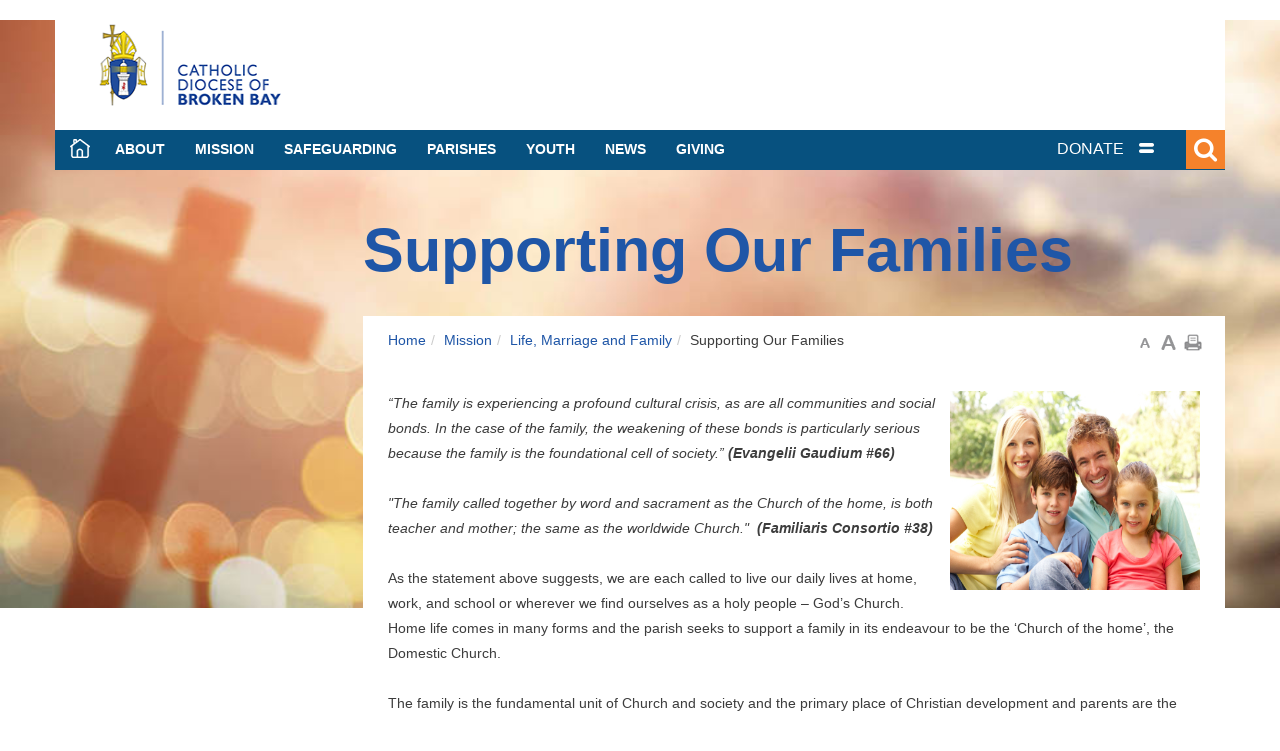

--- FILE ---
content_type: text/html; charset=utf-8
request_url: https://www.bbcatholic.org.au/mission/life-marriage-and-family/supporting-our-families
body_size: 23568
content:

<!DOCTYPE html>
    <html lang="en">
    <head id="ctl00_ctl00_ctl00_Head1"><title>
	Supporting Our Families - Catholic Diocese of Broken Bay
</title><meta charset="utf-8" /><meta http-equiv="X-UA-Compatible" content="IE=edge" /><meta name="viewport" content="width=device-width, initial-scale=1" /><link rel="shortcut icon" type="image/x-icon" href="/images/UserUploadedImages/11/fav_icon.png" />
  <meta name="description" content="This is a webpage about Family Life in the Catholic Diocese of Broken Bay." />

  <meta name="generator" content="elcomCMS - http://elcomCMS.com" />

  <link rel="canonical" href="https://www.bbcatholic.org.au/mission/life-marriage-and-family/supporting-our-families" />
<script src="/include/js/jquery-1.7.2.min.js?_zv=202505071624" type="text/javascript" ></script>
<script src="/include/js/responsiveimage.js?_zv=202505071624" type="text/javascript" ></script>
<script type="text/javascript">var responsive_threshold= { small:0, medium:401, source:601 };
</script>
<script src="/include/js-quicksearchbundle?_zv=202505071624" type="text/javascript" ></script>

  <style>
img[src="/images/ajax-loader.gif"] {width:30px !important; height:30px !important; max-width:none !important;}

</style>

<link href="https://fonts.googleapis.com/css?family=Roboto+Slab:400,100,300,700" rel="stylesheet" type="text/css" /><link href="https://fonts.googleapis.com/css?family=Raleway:100,100i,200,200i,400,400i,500,500i,800,800i" rel="stylesheet" /><link type="text/css" rel="stylesheet" media="all" href="/include/css/bootstrap.min.css" /><link type="text/css" rel="stylesheet" media="all" href="/include/css/jqmodal.css" /><link href="/ecthemes/3/css/theme.min.css?_zv=202505071624" type="text/css" rel="stylesheet" media="screen,print,pdf" /><link href="/ecthemes/3/css/print.min.css?_zv=202505071624" type="text/css" rel="stylesheet" media="print,pdf" />

<!-- Global site tag (gtag.js) - Google Analytics -->
<script async src="https://www.googletagmanager.com/gtag/js?id=UA-121546036-1"></script>
<script>
  window.dataLayer = window.dataLayer || [];
  function gtag(){dataLayer.push(arguments);}
  gtag('js', new Date());
 
  gtag('config', 'UA-121546036-1');
</script>

    <link href="/Telerik.Web.UI.WebResource.axd?d=tiFHZoBBRM47luSJYFvIfv9gMz56dpCYCwhHfypGgPKxH0mt2MKiSyrx32QEP6uYdbLtEy7Jw0i0nhopMbiH3c1KBIhqzbXEjwxy437gW_pt_Rq4x6IcbcC2xq17AilFspumxRc91KUKI9-WA1Ml9w2&amp;t=638628567619626917&amp;compress=1&amp;_TSM_CombinedScripts_=%3b%3bCMDotNet.Skins%3aen-AU%3a5f493d8f-9394-450a-87e9-50b3be829f2f%3ab5dc755c" type="text/css" rel="stylesheet" /></head>
    <body id="ctl00_ctl00_ctl00_BodyTag" class="cm-article1283">
        <script src="/ecthemes/3/js/scripts.min.js?_zv=202505071624" type="text/javascript"></script>

        <form method="post" action="./supporting-our-families" onsubmit="javascript:return WebForm_OnSubmit();" id="aspnetForm">
<div class="aspNetHidden">
<input type="hidden" name="returnurlforpage" id="returnurlforpage" value="https://www.bbcatholic.org.au/mission/life-marriage-and-family/supporting-our-families" />
<input type="hidden" name="ctl00_ctl00_ctl00_ctl17_TSSM" id="ctl00_ctl00_ctl00_ctl17_TSSM" value="" />
<input type="hidden" name="ctl00_ctl00_ctl00_rsm_TSM" id="ctl00_ctl00_ctl00_rsm_TSM" value="" />
<input type="hidden" name="__EVENTTARGET" id="__EVENTTARGET" value="" />
<input type="hidden" name="__EVENTARGUMENT" id="__EVENTARGUMENT" value="" />
<input type="hidden" name="__VIEWSTATE" id="__VIEWSTATE" value="/[base64]" />
</div>

<script type="text/javascript">
//<![CDATA[
var theForm = document.forms['aspnetForm'];
if (!theForm) {
    theForm = document.aspnetForm;
}
function __doPostBack(eventTarget, eventArgument) {
    if (!theForm.onsubmit || (theForm.onsubmit() != false)) {
        theForm.__EVENTTARGET.value = eventTarget;
        theForm.__EVENTARGUMENT.value = eventArgument;
        theForm.submit();
    }
}
//]]>
</script>


<script src="/WebResource.axd?d=tbAqVSN1zpx_-kWbsy0PJXotW0-nUsYt2mRJFi300yy3VjotXK0qYEuMHFyqBRfF4jcmub3YkAqZs7eRr9kjPcGELgkf-2Bdz_Go_Tq4uN81&amp;t=638628567619783110" type="text/javascript"></script>


<script src="/ScriptResource.axd?d=jSKtxY_IXla11AVo0mA5oplmMXDGQsnO1kn2asC19IqkMpRiQJnl35WmcLfJh9V-hV0Z1m2YgkByuVx5IUlUQXKmTEirMP47OH6_6G9wmgkj0JqOnzpm1VrzQ0ipXlRuWaQrfxr3AvKoCpA_FrYcdPDE2X1Wp8cWwtslFGQ4RGo1&amp;t=ffffffffc7a8e318" type="text/javascript"></script>
<script src="/Telerik.Web.UI.WebResource.axd?_TSM_HiddenField_=ctl00_ctl00_ctl00_rsm_TSM&amp;compress=1&amp;_TSM_CombinedScripts_=%3b%3bSystem.Web.Extensions%2c+Version%3d4.0.0.0%2c+Culture%3dneutral%2c+PublicKeyToken%3d31bf3856ad364e35%3aen-AU%3a95047a2c-8908-49e3-b68e-d249be89f134%3aea597d4b%3ab25378d2" type="text/javascript"></script>
<script type="text/javascript">
//<![CDATA[
function WebForm_OnSubmit() {
if (typeof(ValidatorOnSubmit) == "function" && ValidatorOnSubmit() == false) return false;
return true;
}
//]]>
</script>

<div class="aspNetHidden">

	<input type="hidden" name="__VIEWSTATEGENERATOR" id="__VIEWSTATEGENERATOR" value="541A68AF" />
	<input type="hidden" name="__EVENTVALIDATION" id="__EVENTVALIDATION" value="/wEdAAbktGa2k4KxD/xvTn3UWAhqXU1dfi9ONGmfDXy4uB6EdAqNHoa/f5MulptW8sQIYQ7ZZfsp0fjHV/knkTO+sQWD/rg0FoxZektvXmg4saGaiYW7jCkIMM/wT/59Ml2F+kOigZ7ro8FIIZcBP9d04Jjzbfu1cteAfVWrEsCrtRGTew==" />
</div><span></span>
            


            
       <div id="wrapper">
            

       
            <header id="header" role="banner">
                <div class="container">
                    <div class="row">
                            <nav id="main-nav" class="navbar" role="navigation">
                                   <div id="navbar-header">
                                                   <div id="header-login" class="navbar-right">
                                                          

        <p><a title="Click to log in" class="cmlogin-link" href="https://www.bbcatholic.org.au/cmlogin.aspx?RedirectURL=%2fmission%2flife-marriage-and-family%2fsupporting-our-families">Login</a></p>
<ul>
    <li><a href="/membership.aspx">Create Account</a></li>
</ul>
        
    


        
        
    

                                                  </div>
                                                    <div id="header-icon" class="navbar-header navbar-left pull-left">
                                                          

        <div class="container"><table style="table-layout: auto; width: 100%;">    <tbody>        <tr>            <td>            <a href="/"><img alt="Site Logo" src="/Images/UserUploadedImages/11/Diocese_logo_2.png" style="text-align: left; height: 100%; min-width: 100px; max-width: 200px;" /></a>            </td>            <td style="text-align: right;"><a href="/mission/mission-broken-bay"></a> &nbsp;&nbsp;           <!--<td style="text-align: right;">            <a href="/news/latest-news/farewell-pope-emeritus-benedict-xvi">            </a><a href="/news/pope-biographies/pope-emeritus-benedict-xvi/pope-emeritus-benedict-xvi"><img class="responsive-image" src="/images/ajax-loader.gif" datasrc="/Images/UserUploadedImages/17/ILoad16903___Source.jpg" alt="Pope-Benedict-XVI-banner-2" style="text-align: right; height: 100%; min-width: 100px; max-width: 225px; width: 225px; float: right; margin-right: 22px;" /></a>&nbsp;<br style="font-size: 13.6px;" />            <br style="font-size: 13.6px;" />-->            <!--<p style="font-size: 1.1em; color: red; text-align: center;"><span style="font-weight: 600;"><a href="/parish-community/christmas-mass-times/christmas-mass-times" style="color: red;">Click here for Christmas Mass Times</a></span></p>            <p style="font-size: 1.1em; color: red; text-align: center;"><strong></strong></p>-->            </td>        </tr>    </tbody></table></div>
        
    

                                                      </div>
                                                   <div id="header-church" class="pull-right">
                                                          
                                                  </div>
                                                  
                                                      <div class="navbar">
                                                           <button type="button" class="btn icon icon-menu navbar-toggle collapsed" data-toggle="collapse" data-target="#site-nav" aria-expanded="false">
                                                               <span class="sr-only">Toggle navigation</span>
                                                           </button>
                                                           <div id="site-nav" class="collapse navbar-collapse navbar-left pull-left">
                                                                     <ul class="hmenu menu7"><li class="iFOL12 first"><a href="/home"><span>Home</span></a></li><li class="iFOL187"><a href="/about"><span>About</span></a><ul><li class="iFOL12256 first"><a href="/about/bishop"><span>Bishop</span></a><ul><li class="iFOL12504 first"><a href="/about/bishop/about-bishop-anthony"><span>About Bishop Anthony</span></a></li><li class="iFOL12505"><a href="/about/bishop/homilies"><span>Homilies and Reflections</span></a></li><li class="iFOL13025"><a href="/about/bishop/2025-diocesan-charter"><span>2025 Diocesan Charter</span></a></li><li class="iFOL13021"><a href="/about/bishop/pastoral-letter-2025"><span>Pastoral Letter 2025</span></a></li><li class="iFOL12721"><a href="/about/bishop/bishops-christmas-message"><span>Bishop's Christmas Message</span></a></li><li class="iFOL12767"><a href="/about/bishop/the-easter-season"><span>The Easter Season</span></a></li><li class="iFOL12807"><a href="/about/bishop/one-in-christ-pastoral-mission-2022"><span>One in Christ Pastoral Mission 2022</span></a></li><li class="iFOL12608"><a href="/about/bishop/pastoral-letter-jesus-christ-our-beginning-and-end"><span>Pastoral Letter - Jesus Christ: Our Beginning and End 2021</span></a></li><li class="iFOL12528"><a href="/about/bishop/messages"><span>Messages</span></a></li><li class="iFOL12506"><a href="/about/bishop/videos"><span>Videos</span></a></li><li class="iFOL12757"><a href="/about/bishop/prayer-of-consecration-for-ukraine-and-russia"><span>Prayer of Consecration for Ukraine and Russia</span></a></li><li class="iFOL12597"><a href="/about/bishop/vox-episcopi"><span>Vox Episcopi</span></a></li><li class="iFOL12306"><a href="/about/bishop/bishops-installation"><span>Bishop's Installation</span></a></li><li class="iFOL12736"><a href="/about/bishop/bishop-messages"><span>Bishop Messages</span></a></li><li class="iFOL12744 last"><a href="/about/bishop/lenten-penance-the-season-of-lent"><span>Lenten Penance - The Season of Lent</span></a></li></ul></li><li class="iFOL1598"><a href="/about/vicar-general-and-moderator"><span>Vicar General and Moderator</span></a></li><li class="iFOL1560"><a href="/about/deaneries"><span>Deaneries</span></a></li><li class="iFOL196"><a href="/about/cathedral"><span>Cathedral</span></a></li><li class="iFOL1023"><a href="/about/coat-of-arms"><span>Coat of Arms</span></a></li><li class="iFOL1061"><a href="/about/mary-star-of-the-sea"><span>Mary Star of the Sea</span></a></li><li class="iFOL11602"><a href="/about/history"><span>History</span></a><ul><li class="iFOL1049 first"><a href="/about/history/past-bishops"><span>Past Bishops</span></a><ul><li class="iFOL1020 first"><a href="/about/history/past-bishops/bishop-peter-a-comensoli"><span>Bishop Peter A Comensoli</span></a><ul><li class="iFOL1550 first last"><a href="/about/history/past-bishops/bishop-peter-a-comensoli/growing-young-in-christ-a-spiritual-letter"><span>Growing Young in Christ: A Spiritual Letter</span></a></li></ul></li><li class="iFOL1050"><a href="/about/history/past-bishops/bishop-david-walker"><span>Bishop David Walker</span></a></li><li class="iFOL1051 last"><a href="/about/history/past-bishops/bishop-patrick-murphy"><span>Bishop Patrick Murphy</span></a></li></ul></li><li class="iFOL1063 last"><a href="/about/history/st-mary-mackillop"><span>St Mary MacKillop</span></a></li></ul></li><li class="iFOL1033"><a href="/about/chancery-staff"><span>Chancery Staff</span></a></li><li class="iFOL1537"><a href="/about/catholic-church-links"><span>Catholic Church Links</span></a></li><li class="iFOL13013"><a href="/about/pastoral-works-broken-bay"><span>Pastoral Works Broken Bay</span></a></li><li class="iFOL192"><a href="/about/agencies"><span>Agencies</span></a><ul><li class="iFOL1053 first"><a href="/about/agencies/catholic-schools-broken-bay"><span>Catholic Schools Broken Bay</span></a></li><li class="iFOL1054"><a href="/about/agencies/catholiccare"><span>CatholicCare</span></a></li><li class="iFOL1055"><a href="/about/agencies/catholic-development-fund"><span>Catholic Development Fund</span></a><ul><li class="iFOL1533 first"><a href="/about/agencies/catholic-development-fund/interest-rates-for-diocesan-agencies-and-other-approved-depositors"><span>Interest Rates for Diocesan Agencies and other approved depositors</span></a></li><li class="iFOL12838"><a href="/about/agencies/catholic-development-fund/cdf-homepage"><span>CDF Homepage</span></a></li><li class="iFOL11930 last"><a href="/about/agencies/catholic-development-fund/online-portal"><span>Online Portal</span></a></li></ul></li><li class="iFOL1572 last"><a href="/about/agencies/marriage-tribunal"><span>Marriage Tribunal</span></a><ul><li class="iFOL12275 first"><a href="/about/agencies/marriage-tribunal/what-is-an-annulment"><span>What is an Annulment?</span></a></li><li class="iFOL12276"><a href="/about/agencies/marriage-tribunal/annulment-processes-and-requirements"><span>Annulment Processes and Requirements</span></a></li><li class="iFOL12277"><a href="/about/agencies/marriage-tribunal/is-it-all-worthwhile"><span>Is it all worthwhile?</span></a></li><li class="iFOL12278 last"><a href="/about/agencies/marriage-tribunal/contact"><span>Contact</span></a></li></ul></li></ul></li><li class="iFOL12949"><a href="/about/awards"><span>Awards</span></a></li><li class="iFOL12696 last"><a href="/about/contact-us"><span>Contact Us</span></a><ul><li class="iFOL1046 first last"><a href="/about/contact-us/positions-vacant"><span>Positions Vacant</span></a></li></ul></li></ul></li><li class="iFOL12745"><a href="/mission"><span>Mission</span></a><ul><li class="iFOL12999 first"><a href="/mission/advent-2025"><span>Advent 2025</span></a></li><li class="iFOL13001"><a href="/mission/jubilee-2025-pilgrims-of-hope"><span>Jubilee 2025: Pilgrims of Hope</span></a></li><li class="iFOL12985"><a href="/mission/pdns"><span>Pastoral Discernment  - North Shore</span></a><ul><li class="iFOL13027 first"><a href="/mission/pastoral-discernment-north-shore/pastoral-letter"><span>Pastoral Letter</span></a></li><li class="iFOL13024"><a href="/mission/pastoral-discernment-north-shore/project-summary-report"><span>Project Summary Report</span></a></li><li class="iFOL12987"><a href="/mission/pastoral-discernment-north-shore/consultation-resources"><span>Consultation Resources</span></a></li><li class="iFOL12988"><a href="/mission/pastoral-discernment-north-shore/submissions"><span>Submissions</span></a></li><li class="iFOL12989 last"><a href="/mission/pastoral-discernment-north-shore/videos"><span>Videos</span></a></li></ul></li><li class="iFOL12978"><a href="/mission/pdnb"><span>Pastoral Discernment  - Northern Beaches</span></a><ul><li class="iFOL13026 first"><a href="/mission/pdnb/pastoral-letter"><span>Pastoral Letter</span></a></li><li class="iFOL13022"><a href="/mission/pdnb/project-summary-report"><span>Project Summary Report</span></a></li><li class="iFOL12979"><a href="/mission/pdnb/consultation-resources"><span>Consultation Resources</span></a></li><li class="iFOL12980"><a href="/mission/pdnb/submission"><span>Submission</span></a></li><li class="iFOL12981 last"><a href="/mission/pdnb/videos"><span>Videos</span></a></li></ul></li><li class="iFOL12703"><a href="/mission/pastoral-discernment-central-coast"><span>Pastoral Discernment - Central Coast</span></a><ul><li class="iFOL12959 first"><a href="/mission/pastoral-discernment-central-coast/pastoral-letter-pastoral-discernment-central-coast-2024"><span>Pastoral Letter – Pastoral Discernment  Central Coast 2024</span></a></li><li class="iFOL12916"><a href="/mission/pastoral-discernment-central-coast/project-summary-report"><span>Project Summary Report</span></a></li><li class="iFOL12809"><a href="/mission/pastoral-discernment-central-coast/executive-summary"><span>Executive Summary</span></a></li><li class="iFOL12713"><a href="/mission/pastoral-discernment-central-coast/community-resources"><span>Community Resources</span></a></li><li class="iFOL12714"><a href="/mission/pastoral-discernment-central-coast/share-your-story"><span>Share Your Story</span></a></li><li class="iFOL12716"><a href="/mission/pastoral-discernment-central-coast/submissions"><span>Submissions</span></a></li><li class="iFOL12717 last"><a href="/mission/pastoral-discernment-central-coast/videos"><span>Videos</span></a></li></ul></li><li class="iFOL12982"><a href="/mission/xavierschoolofpreaching"><span>Xavier School of Preaching</span></a></li><li class="iFOL12855"><a href="/mission/lent"><span>Lent</span></a><ul><li class="iFOL12748 first"><a href="/mission/lent/stations-of-the-cross"><span>Stations of the Cross</span></a><ul><li class="iFOL12919 first last"><a href="/mission/lent/stations-of-the-cross/other-resources"><span>Other Resources</span></a><ul><li class="iFOL12920 first"><a href="/mission/lent/stations-of-the-cross/other-resources/for-families"><span>For Families</span></a></li><li class="iFOL12921"><a href="/mission/lent/stations-of-the-cross/other-resources/for-children"><span>For Children</span></a></li><li class="iFOL12922"><a href="/mission/lent/stations-of-the-cross/other-resources/for-by-youth"><span>For &amp; By Youth</span></a></li><li class="iFOL12923 last"><a href="/mission/lent/stations-of-the-cross/other-resources/for-seniors"><span>For Seniors</span></a></li></ul></li></ul></li><li class="iFOL12625 last"><a href="/mission/lent/lenten-program-2021"><span>Lenten Program 2021</span></a></li></ul></li><li class="iFOL12942"><a href="/mission/xvi-ordinary-general-assembly-of-the-synod-of-bishops"><span>XVI Ordinary General Assembly of the Synod of Bishops</span></a><ul><li class="iFOL12938 first"><a href="/mission/xvi-ordinary-general-assembly-of-the-synod-of-bishops/what-is-the-synod"><span>What is the Synod?</span></a></li><li class="iFOL12939"><a href="/mission/xvi-ordinary-general-assembly-of-the-synod-of-bishops/diocese-at-the-synod"><span>Diocese at the Synod</span></a><ul><li class="iFOL12936 first"><a href="/mission/xvi-ordinary-general-assembly-of-the-synod-of-bishops/diocese-at-the-synod/synodality-context-challenge-and-chance"><span>Synodality: Context, Challenge and Chance</span></a></li><li class="iFOL12943 last"><a href="/mission/xvi-ordinary-general-assembly-of-the-synod-of-bishops/diocese-at-the-synod/the-diocese-synod-journey"><span>The Diocese Synod Journey</span></a></li></ul></li><li class="iFOL12940"><a href="/mission/xvi-ordinary-general-assembly-of-the-synod-of-bishops/latest-from-rome"><span>Latest from Rome</span></a></li><li class="iFOL12941 last"><a href="/mission/xvi-ordinary-general-assembly-of-the-synod-of-bishops/resources"><span>Resources</span></a></li></ul></li><li class="iFOL1488"><a href="/mission/parish-renewal"><span>Parish Renewal</span></a></li><li class="iFOL12687"><a href="/mission/faith-formation"><span>Faith Formation</span></a></li><li class="iFOL1493"><a href="/mission/ecumenism"><span>Ecumenism</span></a></li><li class="iFOL1494"><a href="/mission/interfaith-relations"><span>Interfaith Relations</span></a></li><li class="iFOL12686"><a href="/mission/biblical-resources"><span>Biblical Resources</span></a><ul><li class="iFOL1587 first"><a href="/mission/biblical-resources/broken-bay-bible-offer"><span>Broken Bay Bible Offer</span></a></li><li class="iFOL1064"><a href="/mission/biblical-resources/lectio-divina"><span>Lectio Divina</span></a></li><li class="iFOL1588"><a href="/mission/biblical-resources/bible-study"><span>Bible Study</span></a></li><li class="iFOL1589 last"><a href="/mission/biblical-resources/resources-and-links"><span>Resources and Links</span></a></li></ul></li><li class="iFOL1067"><a href="/mission/ccd"><span>CCD</span></a><ul><li class="iFOL1554 first"><a href="/mission/ccd/authorisation-procedure"><span>Authorisation Procedure</span></a></li><li class="iFOL1097"><a href="/mission/ccd/curriculum"><span>Curriculum</span></a><ul><li class="iFOL12402 first"><a href="/mission/ccd/curriculum/scope-sequence-and-lessons"><span>Scope &amp; Sequence and Lessons</span></a></li><li class="iFOL12403"><a href="/mission/ccd/curriculum/classroom-family-resources"><span>Classroom/Family Resources</span></a></li><li class="iFOL12404"><a href="/mission/ccd/curriculum/walking-with-jesus-lesson-planner"><span>Walking with Jesus Lesson Planner</span></a></li><li class="iFOL12405"><a href="/mission/ccd/curriculum/lesson-content-feedback"><span>Lesson Content Feedback</span></a></li><li class="iFOL12406"><a href="/mission/ccd/curriculum/content-enquiries"><span>Content Enquiries</span></a></li><li class="iFOL12407"><a href="/mission/ccd/curriculum/order-walking-with-jesus-resources"><span>Order Walking With Jesus Resources</span></a></li><li class="iFOL12520"><a href="/mission/ccd/curriculum/walking-with-jesus-powerpoint"><span>Walking With Jesus PowerPoint</span></a><ul><li class="iFOL12521 first"><a href="/mission/ccd/curriculum/walking-with-jesus-powerpoint/early-stage-1"><span>Early Stage 1</span></a></li><li class="iFOL12522"><a href="/mission/ccd/curriculum/walking-with-jesus-powerpoint/stage-1"><span>Stage 1</span></a></li><li class="iFOL12523"><a href="/mission/ccd/curriculum/walking-with-jesus-powerpoint/stage-2"><span>Stage 2</span></a></li><li class="iFOL12524"><a href="/mission/ccd/curriculum/walking-with-jesus-powerpoint/stage-3"><span>Stage 3</span></a></li><li class="iFOL12525"><a href="/mission/ccd/curriculum/walking-with-jesus-powerpoint/stage-4"><span>Stage 4</span></a></li><li class="iFOL12526"><a href="/mission/ccd/curriculum/walking-with-jesus-powerpoint/stage-5"><span>Stage 5</span></a></li><li class="iFOL12527 last"><a href="/mission/ccd/curriculum/walking-with-jesus-powerpoint/stage-6"><span>Stage 6</span></a></li></ul></li><li class="iFOL12780"><a href="/mission/ccd/curriculum/wwj-supplementary-sacramental-lessons"><span>WWJ Supplementary Sacramental Lessons</span></a></li><li class="iFOL12996 last"><a href="/mission/ccd/curriculum/activity-pages-from-connections"><span>Activity Pages from Connections</span></a></li></ul></li><li class="iFOL1553"><a href="/mission/ccd/sre-training-and-formation"><span>SRE Training and Formation</span></a></li><li class="iFOL1557"><a href="/mission/ccd/feedback-and-complaints"><span>Feedback and Complaints</span></a></li><li class="iFOL11741"><a href="/mission/ccd/sre-teacher-review"><span>SRE Teacher Review</span></a></li><li class="iFOL1096"><a href="/mission/ccd/training-and-events-calendar"><span>Training and Events Calendar</span></a></li><li class="iFOL1556"><a href="/mission/ccd/contact-us"><span>Contact Us</span></a><ul><li class="iFOL11740 first last"><a href="/mission/ccd/contact-us/email-registrations"><span>Email Registrations</span></a></li></ul></li><li class="iFOL1555"><a href="/mission/ccd/connections"><span>Connections</span></a></li><li class="iFOL1101 last"><a href="/mission/ccd/resources"><span>Resources</span></a><ul><li class="iFOL1558 first last"><a href="/mission/ccd/resources/forms"><span>Forms</span></a></li></ul></li></ul></li><li class="iFOL1034"><a href="/mission/life-marriage-and-family"><span>Life, Marriage and Family</span></a><ul><li class="iFOL1517 first"><a href="/mission/life-marriage-and-family/marriage-preparation"><span>Marriage Preparation</span></a><ul><li class="iFOL12668 first"><a href="/mission/life-marriage-and-family/marriage-preparation/smart-loving"><span>Smart Loving</span></a></li><li class="iFOL12669"><a href="/mission/life-marriage-and-family/marriage-preparation/foccus"><span>FOCCUS</span></a></li><li class="iFOL12670"><a href="/mission/life-marriage-and-family/marriage-preparation/prepare-enrich"><span>Prepare Enrich</span></a></li><li class="iFOL12671 last"><a href="/mission/life-marriage-and-family/marriage-preparation/catholic-engaged-encounter-cee"><span>Catholic Engaged Encounter (CEE)</span></a></li></ul></li><li class="iFOL1518"><a href="/mission/life-marriage-and-family/marriage-enrichment"><span>Marriage Enrichment</span></a></li><li class="iFOL1091"><a href="/mission/life-marriage-and-family/amoris-laetitia"><span>Amoris Laetitia</span></a></li><li class="iFOL1059"><a href="/mission/life-marriage-and-family/building-stronger-marriages"><span>Building Stronger Marriages</span></a><ul><li class="iFOL1520 first last"><a href="/mission/life-marriage-and-family/building-stronger-marriages/contacts"><span>Contacts</span></a></li></ul></li><li class="iFOL1060 selected"><a href="/mission/life-marriage-and-family/supporting-our-families"><span>Supporting Our Families</span></a><ul><li class="iFOL1521 first"><a href="/mission/life-marriage-and-family/supporting-our-families/catholic-vision-of-family"><span>Catholic vision of family</span></a></li><li class="iFOL1522"><a href="/mission/life-marriage-and-family/supporting-our-families/amoris-laetitia"><span>Amoris Laetitia</span></a></li><li class="iFOL1523"><a href="/mission/life-marriage-and-family/supporting-our-families/mens-ministry"><span>Men's Ministry</span></a></li><li class="iFOL1524"><a href="/mission/life-marriage-and-family/supporting-our-families/womens-ministry"><span>Women's Ministry</span></a></li><li class="iFOL1525"><a href="/mission/life-marriage-and-family/supporting-our-families/families-with-special-needs"><span>Families with Special Needs</span></a></li><li class="iFOL1526 last"><a href="/mission/life-marriage-and-family/supporting-our-families/natural-family-planning"><span>Natural Family Planning</span></a></li></ul></li><li class="iFOL1089"><a href="/mission/life-marriage-and-family/understanding-the-human-person"><span>Understanding the Human Person</span></a><ul><li class="iFOL1527 first"><a href="/mission/life-marriage-and-family/understanding-the-human-person/individual-identity"><span>Individual identity</span></a></li><li class="iFOL1528"><a href="/mission/life-marriage-and-family/understanding-the-human-person/the-feminine-genius"><span>The Feminine Genius</span></a></li><li class="iFOL1529"><a href="/mission/life-marriage-and-family/understanding-the-human-person/authentic-manhood"><span>Authentic Manhood</span></a></li><li class="iFOL1530"><a href="/mission/life-marriage-and-family/understanding-the-human-person/the-complementarity-of-man-and-woman"><span>The Complementarity of Man and Woman</span></a></li><li class="iFOL1531"><a href="/mission/life-marriage-and-family/understanding-the-human-person/the-beauty-of-human-sexuality"><span>The Beauty of Human Sexuality</span></a></li><li class="iFOL1532 last"><a href="/mission/life-marriage-and-family/understanding-the-human-person/theology-of-the-body"><span>Theology of the Body</span></a></li></ul></li><li class="iFOL1503"><a href="/mission/life-marriage-and-family/the-human-self"><span>The Human Self</span></a><ul><li class="iFOL1597 first"><a href="/mission/life-marriage-and-family/the-human-self/the-beauty-of-human-life"><span>The Beauty of Human Life</span></a></li><li class="iFOL1504"><a href="/mission/life-marriage-and-family/the-human-self/created-in-the-image-and-likeness-of-god"><span>Created in the Image and Likeness of God</span></a></li><li class="iFOL1505"><a href="/mission/life-marriage-and-family/the-human-self/culture-and-life"><span>Culture and Life</span></a></li><li class="iFOL1506 last"><a href="/mission/life-marriage-and-family/the-human-self/life-marriage-and-family-getting-involved"><span>Life, Marriage and Family - Getting Involved</span></a></li></ul></li><li class="iFOL1507 last"><a href="/mission/life-marriage-and-family/life-issues"><span>Life Issues</span></a><ul><li class="iFOL1092 first"><a href="/mission/life-marriage-and-family/life-issues/euthanasia"><span>Euthanasia</span></a></li><li class="iFOL1508"><a href="/mission/life-marriage-and-family/life-issues/what-is-abortion"><span>What is Abortion?</span></a></li><li class="iFOL1509"><a href="/mission/life-marriage-and-family/life-issues/assisted-reproductive-technology"><span>Assisted Reproductive Technology</span></a></li><li class="iFOL1510"><a href="/mission/life-marriage-and-family/life-issues/what-is-human-cloning"><span>What is Human Cloning?</span></a></li><li class="iFOL1093"><a href="/mission/life-marriage-and-family/life-issues/seniors-ministry"><span>Seniors Ministry</span></a></li><li class="iFOL1512 last"><a href="/mission/life-marriage-and-family/life-issues/pregnancy-support"><span>Pregnancy Support</span></a></li></ul></li></ul></li><li class="iFOL1035"><a href="/mission/catholic-faith"><span>Catholic Faith</span></a><ul><li class="iFOL1478 first last"><a href="/mission/catholic-faith/becoming-catholic"><span>Becoming Catholic</span></a><ul><li class="iFOL1117 first"><a href="/mission/catholic-faith/becoming-catholic/rcia"><span>RCIA</span></a></li><li class="iFOL1571 last"><a href="/mission/catholic-faith/becoming-catholic/baptism"><span>Baptism</span></a></li></ul></li></ul></li><li class="iFOL1045"><a href="/mission/vocations"><span>Vocations</span></a><ul><li class="iFOL1082 first"><a href="/mission/vocations/priesthood"><span>Priesthood</span></a></li><li class="iFOL1083"><a href="/mission/vocations/permanent-diaconate"><span>Permanent Diaconate</span></a></li><li class="iFOL1084"><a href="/mission/vocations/consecrated-life"><span>Consecrated Life</span></a></li><li class="iFOL1086"><a href="/mission/vocations/single-life"><span>Single Life</span></a></li><li class="iFOL1113"><a href="/mission/vocations/marriage"><span>Marriage</span></a></li><li class="iFOL12652"><a href="/mission/vocations/joseph-house"><span>Joseph House</span></a></li><li class="iFOL1120"><a href="/mission/vocations/resources"><span>Resources</span></a></li><li class="iFOL1121"><a href="/mission/vocations/contact-us"><span>Contact Us</span></a></li><li class="iFOL12813 last"><a href="/mission/vocations/articles"><span>Articles</span></a></li></ul></li><li class="iFOL12456"><a href="/mission/prayer-resources"><span>Prayer Resources</span></a></li><li class="iFOL1595"><a href="/mission/social-justice"><span>Social Justice</span></a><ul><li class="iFOL1590 first"><a href="/mission/social-justice/social-justice-statement-2022-23"><span>Social Justice Statement 2022-23</span></a></li><li class="iFOL1591"><a href="/mission/social-justice/migrants-and-refugees"><span>Migrants and Refugees</span></a></li><li class="iFOL1593"><a href="/mission/social-justice/ecology-and-laudato-si"><span>Ecology and Laudato Si</span></a></li><li class="iFOL1500"><a href="/mission/social-justice/catholic-social-teaching"><span>Catholic Social Teaching</span></a></li><li class="iFOL1569"><a href="/mission/social-justice/social-justice-advocacy"><span>Social Justice Advocacy</span></a></li><li class="iFOL1586"><a href="/mission/social-justice/integral-human-development"><span>Integral Human Development</span></a></li><li class="iFOL12782"><a href="/mission/social-justice/care-for-our-common-home"><span>Care for our Common Home</span></a></li><li class="iFOL12950 last"><a href="/mission/social-justice/pastoral-guideline-on-voluntary-assisted-dying"><span>Pastoral Guideline on Voluntary Assisted Dying</span></a></li></ul></li><li class="iFOL12786 last"><a href="/mission/feast-days-saints"><span>Feast Days &amp; Saints</span></a></li></ul></li><li class="iFOL1072"><a href="/about/safeguarding"><span>Safeguarding</span></a><ul><li class="iFOL12814 first"><a href="/safeguarding/key-safeguarding-dates"><span>Key Safeguarding Dates</span></a><ul><li class="iFOL12816 first"><a href="/safeguarding/key-safeguarding-dates/submit"><span>Submit</span></a></li><li class="iFOL12817"><a href="/safeguarding/key-safeguarding-dates/ideas-for-engaging-with-your-family"><span>Ideas for engaging with your family</span></a></li><li class="iFOL12818 last"><a href="/safeguarding/key-safeguarding-dates/parent-resources"><span>Parent Resources</span></a></li></ul></li><li class="iFOL12967"><a href="/safeguarding/a-catholic-response-to-domestic-violence"><span>A Catholic Response to Domestic Violence</span></a></li><li class="iFOL12560 last"><a href="/safeguarding/safeguarding-in-catholiccare"><span>Safeguarding in CatholicCare</span></a></li></ul></li><li class="iFOL1479"><a href="/parishes"><span>Parishes</span></a><ul><li class="iFOL194 first"><a href="/parishes/broken-bay-parishes"><span>Broken Bay Parishes</span></a></li><li class="iFOL197"><a href="/parishes/find-a-church"><span>Find a Church</span></a></li><li class="iFOL1544"><a href="/parishes/mass-live"><span>Mass Live</span></a></li><li class="iFOL1543"><a href="/parishes/clergy"><span>Clergy</span></a><ul><li class="iFOL12698 first last"><a href="/parishes/clergy/fr-james-duck-rip"><span>Fr James Duck RIP</span></a></li></ul></li><li class="iFOL1065"><a href="/parishes/liturgy-and-sacrament"><span>Liturgy and Sacrament</span></a><ul><li class="iFOL1110 first"><a href="/parishes/liturgy-and-sacrament/the-catholic-mass"><span>The Catholic Mass</span></a><ul><li class="iFOL1566 first last"><a href="/parishes/liturgy-and-sacrament/the-catholic-mass/liturgical-music"><span>Liturgical Music</span></a></li></ul></li><li class="iFOL1492"><a href="/parishes/liturgy-and-sacrament/seasons-of-the-church-year"><span>Seasons of the Church Year</span></a></li><li class="iFOL1565"><a href="/parishes/liturgy-and-sacrament/sacraments"><span>The Sacraments</span></a></li><li class="iFOL1114"><a href="/parishes/liturgy-and-sacrament/sacramental-program"><span>Sacramental Program</span></a></li><li class="iFOL1577 last"><a href="/parishes/liturgy-and-sacrament/daily-prayer"><span>Daily Prayer</span></a></li></ul></li><li class="iFOL1483"><a href="/parishes/ministries"><span>Ministries</span></a><ul><li class="iFOL1496 first"><a href="/parishes/ministries/childrens-ministry"><span>Children's Ministry</span></a><ul><li class="iFOL1502 first"><a href="/parishes/ministries/childrens-ministry/catechesis-of-the-good-shepherd"><span>Catechesis Of The Good Shepherd</span></a></li><li class="iFOL1574"><a href="/parishes/ministries/childrens-ministry/children-scripture"><span>Children &amp; Scripture</span></a></li><li class="iFOL1575 last"><a href="/parishes/ministries/childrens-ministry/childrens-liturgy-of-the-word"><span>Children's Liturgy of the Word</span></a></li></ul></li><li class="iFOL1094"><a href="/parishes/ministries/mens-ministry"><span>Men's Ministry</span></a></li><li class="iFOL1497"><a href="/parishes/ministries/womens-ministry"><span>Women's Ministry</span></a><ul><li class="iFOL1088 first last"><a href="/parishes/ministries/womens-ministry/natural-family-planning"><span>Natural Family Planning</span></a><ul><li class="iFOL1108 first"><a href="/parishes/ministries/womens-ministry/natural-family-planning/enquire"><span>Enquire</span></a></li><li class="iFOL1109"><a href="/parishes/ministries/womens-ministry/natural-family-planning/resources"><span>Resources</span></a></li><li class="iFOL12595 last"><a href="/parishes/ministries/womens-ministry/natural-family-planning/events"><span>Events</span></a></li></ul></li></ul></li><li class="iFOL1498"><a href="/parishes/ministries/migrant-communities"><span>Migrant Communities</span></a><ul><li class="iFOL12078 first"><a href="/parishes/ministries/migrant-communities/filipino-chaplaincy"><span>Filipino Chaplaincy</span></a></li><li class="iFOL12158 last"><a href="/parishes/ministries/migrant-communities/korean-chaplaincy"><span>Korean Chaplaincy</span></a></li></ul></li><li class="iFOL1499"><a href="/parishes/ministries/grief-and-bereavement-ministry"><span>Grief and Bereavement Ministry</span></a></li><li class="iFOL1484"><a href="/parishes/ministries/parish-pastoral-council"><span>Parish Pastoral Council</span></a></li><li class="iFOL1485 last"><a href="/parishes/ministries/parish-finance-council"><span>Parish Finance Council</span></a></li></ul></li><li class="iFOL12781"><a href="/parishes/parish-emergency-contacts"><span>Parish Emergency Contacts</span></a></li><li class="iFOL12712 last"><a href="/parishes/christmas-mass-times"><span>Christmas Mass Times</span></a></li></ul></li><li class="iFOL12747"><a href="/youth"><span>Youth</span></a></li><li class="iFOL191"><a href="/news"><span>News</span></a><ul><li class="iFOL218 first"><a href="/news/latest-news"><span>Latest News</span></a></li><li class="iFOL219"><a href="/news/broken-bay-news"><span>Broken Bay News</span></a><ul><li class="iFOL1551 first last"><a href="/news/broken-bay-news/broken-bay-news-editions"><span>Broken Bay News Editions</span></a></li></ul></li><li class="iFOL12958"><a href="/news/media-releases"><span>Media Releases</span></a></li><li class="iFOL12697"><a href="/news/social-media"><span>Social Media</span></a></li><li class="iFOL221 last"><a href="/news/media-enquiries"><span>Media Enquiries</span></a></li></ul></li><li class="iFOL193 last"><a href="/giving"><span>Giving</span></a><ul><li class="iFOL12674 first"><a href="/giving/pastoral-works-broken-bay"><span>Pastoral Works Broken Bay</span></a></li><li class="iFOL13015"><a href="/giving/peters-pence"><span>Peter's Pence</span></a></li><li class="iFOL1087"><a href="/giving/wills-and-bequests"><span>Wills and Bequests</span></a></li><li class="iFOL12691 last"><a href="/giving/parish-giving-broken-bay"><span>Parish Giving Broken Bay</span></a></li></ul></li></ul>
                                                            </div>
                                                      <div id="header-links" class="pull-right">
                                                          

        <div class="panel-group" id="accordion" role="tablist" aria-multiselectable="true">
<div class="panel">
<div class="panel-heading" role="tab" id="headingOne">
<h4 class="panel-title icon-system"><a class="accordion-toggle" data-toggle="collapse" data-parent="#accordion" href="#collapseOne" aria-expanded="false" aria-controls="collapseOne">DONATE</a></h4>
</div>
<div id="collapseOne" class="panel-collapse collapse" role="tabpanel" aria-labelledby="headingOne" style="height: 0px;">
<div class="panel-body">
<h2>Useful Links</h2>
<ul>
    <li><a href="/donate/pastoral-works-broken-bay">Pastoral Works Broken Bay</a></li>
    <li><a href="/giving/wills-and-bequests">Wills and Bequests</a></li>
    <li><a href="/giving/peters-pence">Peter's Pence</a></li>
    <li><a href="/giving/parish-giving-broken-bay">Parish Giving Broken Bay</a></li>
</ul>
<ul class="social pull-right">
    <li><a class="btn icon icon-facebook" href="https://www.facebook.com/brokenbaydiocese" target="blank">Connect with us on Facebook</a></li>
    <li><a class="btn icon icon-insta" href="https://www.instagram.com/catholicdioceseofbrokenbay/" target="blank">Connect with us on Instagram</a></li>
    <li><a class="btn icon icon-twitter" href="https://twitter.com/BrokenBayDioc" target="blank">Connect with us on Twitter</a></li>
    <li><a class="btn icon icon-youtube" href="https://www.youtube.com/user/brokenbay1?feature=results_main" target="blank">Connect with us on Youtube</a></li>
</ul>
</div>
</div>
</div>
</div>
        
    

                                                      </div>
                                                       <button type="button" class="btn icon icon-search navbar-right pull-right" data-target="#site-search" aria-expanded="false">
                                                              <span class="sr-only">Toggle search</span>
                                                       </button>
                                                 </div>
                              </div>
                                <div id="header-search" class="navbar-search" aria-expanded="false">
                                    

        <div id="_Search_13_SearchPanel" class="searchPanel ">
	
            
            
            
            <label for="_Search_13_strSearchKeyword">Search for</label>
            <input name="ctl00$ctl00$ctl00$_Search_13$strSearchKeyword" type="text" maxlength="50" id="_Search_13_strSearchKeyword" class="clsnormal555555 searchInput form-control" title="Keyword" onkeypress="javascript:return WebForm_FireDefaultButton(event, &#39;_Search_13_SearchLinkButton&#39;);" />
            <span id="_Search_13_SearchKeywordValidator" style="display:none;">*</span>
            <input name="ctl00$ctl00$ctl00$_Search_13$textNewWindowWidth" type="hidden" id="_Search_13_textNewWindowWidth" />
            <input name="ctl00$ctl00$ctl00$_Search_13$textNewWindowHeight" type="hidden" id="_Search_13_textNewWindowHeight" />
            <input name="ctl00$ctl00$ctl00$_Search_13$textNewWindiwResize" type="hidden" id="_Search_13_textNewWindiwResize" />
                        
			<a id="_Search_13_SearchLinkButton" class="btn btn-primary" href="javascript:WebForm_DoPostBackWithOptions(new WebForm_PostBackOptions(&quot;ctl00$ctl00$ctl00$_Search_13$SearchLinkButton&quot;, &quot;&quot;, true, &quot;SearchGroup_Module13__Search_13&quot;, &quot;&quot;, false, true))">Search</a>
            
            
            <div id="_Search_13_QuickSearchPanel" class="quickSearchPanel">
		
                <div id="_Search_13_dynamicResults" class="dynamic-results" style="display: none;">
                    <div id="_Search_13_dynamicResultsMask" class="dynamic-results-mask">
                        Loading results...
                    </div>
                    <div id="_Search_13_dynamicResultsInner" class="dynamic-results-inner">
                    </div>
                    <div id="_Search_13_dynamicResultsLinks" class="dynamic-results-links">
                        <a href="javascript:void(0);" id="_Search_13_moreResults" class="more-results" onclick="javascript:document.getElementById(&#39;_Search_13_SearchLinkButton&#39;).click();">More Results</a>
                        <a id="close-results">Close</a>
                    </div>
                </div>
                <script type="text/javascript">
                                  
                    // Init in document.ready
                    $(document).ready(function () {
                        var myController_13 = new quickSearchController();
                        var parentControl = $("#_Search_13_SearchPanel");   
                        myController_13.init(parentControl, 13, 5, 500, 10);
                    });

                </script>
            
	</div>
        
</div>
    
                                </div>
                                <div class="skip-link sr-only">
                                    <a href="#page-content">Skip to main content</a>
                                </div>
                            </nav>
                    </div>
                </div>
            </header>
            <main id="page-content" role="main">
                
<div id="background-img">
 
 

        <a title="Image Map Editor" class="reTool" href="http://www.bbcatholic.org.au/EditModule.aspx?ModuleID=3124#" unselectable="on"><span class="ImageMapDialog" unselectable="on">&nbsp;</span></a><span class="ImageMapDialog" unselectable="on"><img class="responsive-image" src="/images/ajax-loader.gif" datasrc="/Images/UserUploadedImages/187/ILoad1119___Source.jpg" alt="shutterstock_547210543-3" style="border: 0px solid;" /></span>
        
    


</div>



<div class="content-area container">
    <div class="row">
        
<aside id="sidebar" class="col-lg-3 col-md-3 col-sm-12 col-xs-12">
<nav id="section-nav">
    <a id="sections-menu" class="sr-only" data-toggle="collapse" data-target="#left-nav" aria-expanded="false">Section Menu</a>
    <div id="left-nav" class="collapse navbar-collapse">
        
    </div>
</nav>

<article>

</article>

<article>

</article>

</aside>

    

        
<div id="right-column" class="col-lg-9 col-md-9 col-sm-12 col-xs-12">
    <h1>Supporting Our Families</h1>

<article class="header-tagline">
<h3></h3>
</article>

<article class="block no-padding">
        <div id="breadcrumb-panel" class="col-lg-12 col-md-12 col-sm-12 col-xs-12 padding-right padding-left">
            <div id="breadcrumbs">
                <p id="breadcrumblabel">You are here:</p><ol itemscope itemtype="https://schema.org/BreadcrumbList" class="breadcrumb" aria-labelledby="breadcrumblabel"><li itemprop="itemListElement" itemscope="" itemtype="https://schema.org/ListItem"><a itemprop="item" href="/"><span itemprop="name">Home</span></a><meta itemprop="position" content="1"></meta></li><li itemprop="itemListElement" itemscope="" itemtype="https://schema.org/ListItem"><a itemprop="item" href="/mission"><span itemprop="name">Mission</span></a><meta itemprop="position" content="2"></meta></li><li itemprop="itemListElement" itemscope="" itemtype="https://schema.org/ListItem"><a itemprop="item" href="/mission/life-marriage-and-family"><span itemprop="name">Life, Marriage and Family</span></a><meta itemprop="position" content="3"></meta></li><li itemprop="itemListElement" itemscope itemtype="https://schema.org/ListItem"><span itemprop="name" class="clsBreadCrumbsHighlighted">Supporting Our Families</span><meta itemprop="position" content="4"/></li></ol>
            </div>
            <div id="utilities">
                

        <ul>
    <li><a class="fontChange" id="small"><img alt="Decrease font size" src="/images/useruploadedimages/small-text-icon.gif" /></a> </li>
    <li><a class="fontChange" id="large"><img alt="Increase font size" src="/images/useruploadedimages/large-text-icon.gif" /></a> </li>
    <li><a href="#" onclick="javascript:window.print()" rel="nofollow" title="Print Page" ><img alt="Print Page" src="/images/UserUploadedImages/print-icon.gif" style="vertical-align:middle;" /></a> </li>
    <li> </li>
</ul>
        
    

            </div>
        </div>
  <div id="main-content" class="col-lg-12 col-md-12 col-sm-12 col-xs-12 padding-all-full">
    

        <img class="responsive-image" src="/images/ajax-loader.gif" datasrc="/Images/UserUploadedImages/1060/ILoad480___Source.jpg" alt="Family Picture 1" style="border: 0px solid; float: right; width: 250px; height: 199px; margin-bottom: 5px; margin-left: 5px;" /><p><em>&ldquo;The family is experiencing a profound cultural crisis, as are all communities and social bonds. In the case of the family, the weakening of these bonds is particularly serious because the family is the foundational cell of society.&rdquo; </em><em><strong>(Evangelii Gaudium #66)<br /></strong></em><br /><em>"The family called together by word and sacrament as the Church of the home, is both teacher and mother; the same as the worldwide Church."&nbsp;&nbsp;</em><em><strong>(Familiaris Consortio #38)</strong></em></p><p>As the statement above suggests, we are each called to live our daily lives at home, work, and school or wherever we find ourselves as a holy people &ndash; God&rsquo;s Church. Home life comes in many forms and the parish seeks to support a family in its endeavour to be the &lsquo;Church of the home&rsquo;, the Domestic Church.</p><p>The family is the fundamental unit of Church and society and the primary place of Christian development and parents are the first educators of their children. Passing on faith is a privileged and joyful task of parents and also grandparents (who often play a key role) but it can seem daunting at times.</p><p>The Family Life page provides resource ideas to assist families to grow in faith and to nurture their family spirituality. We aim to enable parents to enrich their family life and to recognise the presence of God in their daily family activities.</p><p>From Pope Francis:</p><ul>    <li><a class="document pdf" href="/ArticleDocuments/1060/WMF2015%20synod%20handout%20colour.pdf.aspx" target="_blank">Families and Pope Francis Leaflet</a> <em>(September 2015)</em></li></ul><p><span class="quote">"The strength of the family "lies in its capacity to love and to teach how to love. For all a family&rsquo;s problems, it can always grow, beginning with love&rdquo;.&nbsp;</span><span class="discreetText" style="font-family: Arial, Helvetica, sans-serif; font-size: 13px; color: #252525;"><em>Pope Francis Amoris Laetitia 53</em></span></p><h4><img class="responsive-image" src="/images/ajax-loader.gif" datasrc="/Images/UserUploadedImages/1060/ILoad482___Source.JPG" alt="Walking the Way Picture" style="border: 0px solid; width: 250px; float: right; height: 173px; margin-top: 5px; margin-bottom: 5px; margin-left: 5px;" />Walking the Way</h4><p><em><g class="gr_ gr_173 gr-alert gr_gramm gr_inline_cards gr_run_anim Grammar only-ins doubleReplace replaceWithoutSep" id="173" data-gr-id="173">Inspiration</g> for the journey as we walk with our children.</em><br />This resource, published in 2017 by the Catholic Schools Office in the Diocese of Broken Bay, is a resource for parents, grandparents, carers and all who accompany our children on their journey with God, and contains ideas and inspirations for this journey.<br />The resource is available as an 88-page booklet, which can be viewed online, or purchased in hardcopy. A weekly e-Bulletin is also available for mobile phones.<br />To access these resources, please visit:&nbsp;<a href="http://walkingtheway.dbbcso.org/" target="_blank">http://walkingtheway.dbbcso.org/</a></p><h3><img class="responsive-image" src="/images/ajax-loader.gif" datasrc="/Images/UserUploadedImages/1060/ILoad483___Source.JPG" alt="2015 FLM nurturing faith pic" style="border: 0px solid; float: right; width: 250px; height: 156px; margin-top: 5px; margin-bottom: 5px; margin-left: 5px;" />Nurturing Faith in Family Series</h3><p>The resources below offer families many suggestions and ideas to assist in living and celebrating faith in their family across the year, and in different liturgical seasons.</p><ul>    <li><a class="document pdf" href="/ArticleDocuments/1060/2015%20FLM%20Sharing%20the%20message%20(2).pdf.aspx" target="_blank">Sharing the Christmas Message<span class="file-info">&nbsp;(<span class="file-type">PDF</span>&nbsp;<span class="file-size">368.5KB</span>)</span></a></li>    <li><a class="document pdf" href="/ArticleDocuments/1060/2014%20Nuturing%20Faith%20Series1.pdf.aspx" target="_blank">Four Keys to Nurturing Faith in Family Part 1<span class="file-info">&nbsp;(<span class="file-type">PDF</span>&nbsp;<span class="file-size">275.9KB</span>)</span></a></li>    <li><a class="document pdf" href="/ArticleDocuments/1060/2014%20Nuturing%20Faith%20Series2.pdf.aspx" target="_blank">Four Keys to Nurturing Faith in Family Part 2<span class="file-info">&nbsp;(<span class="file-type">PDF</span>&nbsp;<span class="file-size">184.6KB</span>)</span></a></li>    <li><a class="document pdf" href="/ArticleDocuments/1060/Stations%20of%20the%20Cross_families%20A3.pdf.aspx" target="_blank">The Stations of the Cross for Families<span class="file-info">&nbsp;(<span class="file-type">PDF</span>&nbsp;<span class="file-size">789.9KB</span>)</span></a></li>    <li><a class="document pdf" href="/ArticleDocuments/1060/2015%20FLM%20Nurturing%20Faith%20(2).pdf.aspx" target="_blank">Families and Lent &ndash; Acts of Love and Sacrifice<span class="file-info">&nbsp;(<span class="file-type">PDF</span>&nbsp;<span class="file-size">146.6KB</span>)</span></a></li></ul><h5>Faith and Families: How do we Nurture and Support the Domestic Church?</h5><p>Dr Aoife&nbsp;McGrath, an adjunct professor in pastoral theology, currently visiting Australia, presented a session on the &lsquo;Art of Accompaniment&rsquo; Walking with Families and Young People on their Faith Journey, around the diocese in March 2015. See <a class="document pdf" href="/ArticleDocuments/1060/2015%20FLM%20Faith%20n%20families%20Aoife_brochureA4.pdf.aspx" target="_blank">brochure<span class="file-info">&nbsp;(<span class="file-type">PDF</span>&nbsp;<span class="file-size">1MB</span>)</span></a>&nbsp;for details.&nbsp;<br />Dr McGrath invited us to reflect on what Pope Francis says in his Apostolic Exhortation Evangelii Gaudium (Joy of the Gospel) about &lsquo;the art of accompaniment&rsquo;, particularly:</p><p><strong>#120.</strong> In virtue of their baptism, all the members of the People of God have become missionary disciples. All the baptized, whatever their position in the Church or their level of instruction in the faith, are agents of evangelization, and it would be insufficient to envisage a plan of evangelization to be carried out by professionals while the rest of the faithful would simply be passive recipients. The new evangelization calls for personal involvement on the part of each of the baptized&hellip;.</p><p><strong>#169.</strong> &hellip;In our world, ordained ministers and other pastoral workers can make present the fragrance of Christ&rsquo;s closeness and his personal gaze. The Church will have to initiate everyone &ndash; priests, religious and laity &ndash; into this &ldquo;art of accompaniment&rdquo; which teaches us to remove our sandals before the sacred ground of the other. The pace of this accompaniment must be steady and reassuring, reflecting our closeness and our compassionate gaze which also heals, liberates and encourages growth in the Christian life.</p><p><a class="document pdf" href="/ArticleDocuments/1060/2015%20FLM%20Faith%20Families%20Workshop%20Slides.pdf.aspx" target="_blank"><span class="ir pngBg icon"></span></a></p><p><a class="document pdf" href="/ArticleDocuments/1060/2015%20FLM%20Faith%20Families%20Workshop%20Slides.pdf.aspx" target="_blank">Download Dr McGrath's presentation slides<span class="file-info">&nbsp;(<span class="file-type">PDF</span>&nbsp;<span class="file-size">1MB</span>)</span></a></p><h4>Grandparents Day</h4><p>Grandparents Day can be celebrated on or close to the Feast of Sts Joachim and Anne on <strong>26 July</strong>.</p><ul>    <li><a class="document pdf" href="/ArticleDocuments/1060/2015%20FLM%20Grandparents%20Notes%20v2.pdf.aspx" target="_blank">2015 Grandparents Kit<span class="file-info">&nbsp;(<span class="file-type">PDF</span>&nbsp;<span class="file-size">2.6MB</span>)</span></a></li>    <li><a class="document pdf" href="/ArticleDocuments/1060/2015%20FLM%20Grandparents%20HandoutA4.pdf.aspx" target="_blank"> <span style="font-size: 13px;"> </span><span style="font-size: 13px;">2015 Grandparents Handout</span><span class="file-info">&nbsp;(<span class="file-type">PDF</span>&nbsp;<span class="file-size">859.4KB</span>)</span></a></li></ul><h4>Grandparents Parenting Support Group Central Coast Region</h4><p>Group meets for discussion and support, sharing information among Grandparents who are caring for their grandchildren. 1st Monday each month from 9.30am to 12 noon during the school term. Does not meet during school holidays. <br />For more information contact Mary Surman Woy Woy Parish <a href="mailto:msurman4@bigpond.net.au ">msurman4@bigpond.net.au </a>and see website <a target="_blank" href="http://www.raisinggrandchildren.com.au">www.raisinggrandchildren.com.au</a></p><h4>Parents Passing on the Faith</h4><ul>    <li><a class="document pdf" href="/ArticleDocuments/1060/001552_eeaf.pdf.aspx" target="_blank" cm:externalurltype="0" cm:displayas="link" cm:newwindow="true" cm:articlefileid="10448">Passing on the Faith in the Year of Faith<em> (BBN, Dec 2012)</em><span class="file-info">&nbsp;(<span class="file-type">PDF</span>&nbsp;<span class="file-size">387.5KB</span>)</span></a></li>    <li><a target="_blank" href="/_uploads/_ckpg/files/ACMFC_passingonfaith.pdf">Handout for Parents</a></li></ul><h4>Supporting Faith and Family</h4><p><strong>BBN Articles</strong></p><ul>    <li><a target="_blank" href="/_uploads/_ckpg/files/BBN_Dec06_p18.pdf">"Home is a Holy Place, Part 1" </a>by Janette Davidson <em>(Broken Bay News December 2006) </em></li>    <li><a target="_blank" href="/_uploads/_ckpg/files/BBN_Mar07_p25.pdf">"Home is a Holy Place, Part 2"</a> by Janette Davidson <em>(Broken Bay News March 2007) </em></li>    <li><a target="_blank" href="/_uploads/_ckpg/files/BBN_Mar08_p7.pdf">"Family Style! Pastoral Care for Evangelisation"</a> by Janette Davidson<em> (Broken Bay News March 2008) </em></li>    <li><a target="_blank" href="/_uploads/_ckpg/files/BBN_DEC14_p4.pdf">"Families and Advent"</a> by Janette Davidson <em>(Broken Bay News December 2014) </em></li></ul><p><strong>Gather Proclaim Break Send (GPBS) Online Resources</strong><br />The Diocese of Broken Bay has paid the subscription for all our parishes to this Australian online resource for a broad range of ministry areas including family ministry.<br />GPBS is a multimedia website which provides contemporary online resources that support the four key principals for liturgy, worship and ritual: gather, proclaim, break and send.&nbsp;<br />Online resources include the following:</p><ul>    <li>Lent and Advent Reflections for Families</li>    <li>Lent, Easter and Sunday <g class="gr_ gr_168 gr-alert gr_spell gr_inline_cards gr_run_anim ContextualSpelling ins-del" id="168" data-gr-id="168">Power Point</g> Resources;</li>    <li>Resources for children and young people;</li>    <li>Question of the Week based on the Sunday Gospel for individual and family reflection;</li>    <li>Francis, Rebuild My Church! The Words &amp; Wisdom of Pope Francis;</li>    <li>Weekly Reflection resources on the Sunday Gospel;</li>    <li>Parables, <g class="gr_ gr_179 gr-alert gr_gramm gr_inline_cards gr_run_anim Grammar multiReplace" id="179" data-gr-id="179">a ENewsletter</g> (for parishes and schools) that subscribers receive each week. Parables <g class="gr_ gr_180 gr-alert gr_gramm gr_inline_cards gr_run_anim Grammar multiReplace" id="180" data-gr-id="180">offers</g> a fresh approach to the following Sunday&rsquo;s Gospel (Gospel Connection) and <g class="gr_ gr_181 gr-alert gr_gramm gr_inline_cards gr_run_anim Grammar multiReplace" id="181" data-gr-id="181">is</g> accompanied by story/reflection (In Focus) that brings the key points together for contemporary Catholics.</li></ul><p>Username and Password are available from your parish office.<br />For further information on the available resources visit the website at <a target="_blank" href="http://www.gpbs.com.au">www.gpbs.com.au </a>or contact Janette Davidson.</p><p><strong>Prayer</strong></p><ul>    <li><a href="/_uploads/_ckpg/files/2014%20Nuturing%20Faith%20Series3.pdf">Praying with Children at Home </a></li></ul><p><strong>Scripture</strong></p><ul>    <li><a target="_blank" href="https://www.dbb.org.au/parish-support-unit/dsp-default.cfm?loadref=544"></a><a href="/parishes/ministries/childrens-ministry/children-scripture/children-scripture">Children and Scripture Page</a></li></ul><p><strong>Sacred Space/Site</strong></p><ul>    <li><a href="http://teresapirola.net/files/tenways/10W%20SacredSite.pdf ">Ten Ways to Create a Sacred Site </a></li></ul><p><strong>Family Rituals</strong></p><ul>    <li><a target="_blank" href="/_uploads/_ckpg/files/WWD.pdf">Why We Do the Things We Do</a></li></ul><p><strong>Sacraments</strong></p><ul>    <li><a target="_blank" href="/_uploads/_ckpg/files/10W%20Baptism%20RCIC.pdf">Ten Ways to Prepare for Your Baby's Baptism</a></li>    <li><a target="_blank" href="http://teresapirola.net/files/tenways/10W%20Communion.pdf ">Ten Ways to Prepare Your Child for the Sacrament of Communion&nbsp;</a></li>    <li><a target="_blank" href="http://teresapirola.net/files/tenways/10W%20Reconciliation.pdf">Ten Ways to Prepare Your Child for the Sacrament of Reconciliation</a></li>    <li><a target="_blank" href="http://teresapirola.net/files/tenways/10W%20Confirm.pdf ">Ten Ways to Prepare Your Child for the Sacrament of Confirmation&nbsp;</a></li>    <li><a href="/_uploads/_ckpg/files/2014%20Nuturing%20Faith%20Series4.pdf">Celebrating Forgiveness in Family Life</a></li></ul><p><strong>Parent and Grandparent Reflection Mornings</strong><br />Reflection Mornings are held in parishes and schools around the diocese. Experience includes coffee, meditation, discussion and blessing. Details advertised in parish bulletins and school newsletters</p><p><strong>Family Difficulties</strong></p><ul>    <li>Please contact&nbsp;<a target="_blank" href="http://www.centacarebrokenbay.org.au">CatholicCare Family Services</a></li></ul><p><strong>Families with Members Who Have Disabilities</strong></p><ul>    <li><a target="_blank" href="/parish-support-unit/dsp-default.cfm?loadref=455">Ministry with People with Disabilities</a>    </li></ul><p><strong>Family e-Magazines</strong></p><p><a target="_blank" href="http://cathfamily.org/ "><em>CathFamily</em> </a><br />A free e-magazine you can subscribe to on the <g class="gr_ gr_160 gr-alert gr_spell gr_inline_cards gr_run_anim ContextualSpelling ins-del multiReplace" id="160" data-gr-id="160">CathFamily</g> web site. This site is dedicated to assisting families in making the home the living heart of the church. The site aims to provide innovative and contemporary resources to further this tradition &mdash; by identifying both traditional and contemporary rituals that Catholic families can adapt to their own family rituals.<br /><br /><a target="_blank" href="http://www.myfamilymyfaith.org.au/"><em>My Family My Faith</em></a><br />Is produced by the Archdiocese of Canberra Goulburn. This magazine focuses on real stories and celebrates the joys and challenges of modern family life. It aims to support parents, celebrate the gift of children and strengthen family life.<br />&nbsp;</p><p><strong>Resources</strong><br />Some further resources which may support family spirituality:</p><ol>    <li>    <a target="_blank" href="http://cathfamily.org/"><strong>CathFamily</strong></a><strong> website</strong> &ndash; articles, activities (including craft and recipes) CathKids section</li>    <li>    <a target="_blank" href="http://youngcatholicmums.com/"><strong>Young Catholic Mums&nbsp;Online&nbsp;</strong></a>&nbsp;The aim of this website is to bring together Catholic Mums of Australia and is geared towards young families.</li>    <li>    <strong>Family Groups</strong>&nbsp;&ndash;&nbsp;Family Groups were established in 1972, the aim of the Passionist Family Group Movement is to build up Christian community through the development of extended families. Many parishes in our Diocese have active Family Groups. For more information contact Mary Ingham on 9451 4795 or at <a href="mailto:mary.ingham@pfgm.org">mary.ingham@pfgm.org</a> or see website at <a href="http://www.pfgm.org" target="_blank">www.pfgm.org</a>    </li>    <li>    <strong>Archdiocese of Brisbane &ndash; Youth and Children's Ministry</strong><br />    <a target="_blank" href="http://www.ycm.org.au/asp/index.asp?pgid=10981">Resources for families &ndash; meditation, scripture and family prayer</a>    </li>    <li>    <strong>Archdiocese of Brisbane &ndash; Liturgy Centre</strong><br />    <em><a target="_blank" href="http://liturgybrisbane.net.au/products-page/children-and-sacraments/page/3/ ">Roll-a-Grace</a></em><br />    Encouraging family prayer. Keep Roll-A-Grace on the meal table. Roll the sturdy prayer cube and pray the prayer on top. The simple rhyming prayers are again memorable for children. <br />    <em><a target="_blank" href="http://liturgybrisbane.net.au/products-page/children-and-sacraments/page/3/ ">Roll-a-Prayer</a></em><br />    Encourage family prayer. Keep Roll-A-Prayer beside the child&rsquo;s bed. Roll the sturdy prayer cube and pray the prayer on top. The simple rhyming prayers are memorable for children.</li>    <li><strong><a target="_blank" href="http://www.liturgycreations.com/easyweb3/WEBID-542221-ep_code-index">Rina Wintour - Mountjoy Enterprizes</a></strong>These books provide ideas, prayers and rituals for use with youth and adults in a variety of contexts: school, liturgy, retreats, kids clubs, youth groups and many others.</li>    <li><a target="_blank" href="http://www.liturgyritualprayer.com/index.php?option=com_frontpage&amp;Itemid=199%20"><strong>Emmaus Productions</strong></a>&nbsp;- Online video prayers and meditations for children</li>    <li><strong>Weekly Children&rsquo;s Resources for bulletin or church</strong> -&nbsp;<a target="_blank" href="http://public.liturgyhelp.com.au/parish-lic">Liturgy Help Australia</a></li>    <li><a target="_blank" href="http://internet.ceo.wa.edu.au/ReligiousEducationCurriculum/REInParishes/Pages/Publications.aspx"><strong>The Living, Loving &amp; Learning Series Family Discussion Papers</strong></a> by Carmel Stuart CEO Perth WA</li>    <li><strong><a target="_blank" href="http://www.loyolapress.com/sunday-connection.htm">Sunday Connection </a></strong>Reflections and activities on</li></ol>
        
    

  </div>
</article>
  </div>

    </div>
</div>

            </main>
            <div id="scroll-top" class="padding-all shadow-rev"><a href="#page-content">Scroll to top</a></div>
            <footer id="footer" role="contentinfo">
                <h2 class="sr-only">Site Information</h2>
                <article id="footer-bottom" class="padding-top-full padding-bottom-full">
                    <div class="container">
                        <div class="row">
                        <div id="footer-block">
                            <div class="footer-left col-lg-6 col-md-6 col-sm-12 col-xs-12">
                                

        <h4>Catholic Diocese of Broken Bay</h4>
<p>Building 2, 423 Pennant Hills Road Pennant Hills NSW 2120 Australia<br />
<a href="mailto:enquiries@bbcatholic.org.au" target="_top">Email: enquiries@bbcatholic.org.au</a>     Mail: PO Box 4369 Thornleigh NSW 2120<br />
Phone: 02 8379 1600</p>
        
    

                            </div>
                            <div class="footer-right col-lg-6 col-md-6 col-sm-12 col-xs-12">
                                

        <ul class="social pull-right">
    <li><a href="http://www.facebook.com/brokenbaydiocese" class="btn icon icon-facebook" target="blank">Connect with us on Facebook</a></li>
    <li><a href="https://www.instagram.com/catholicdioceseofbrokenbay/" class="btn icon icon-insta" target="blank">Connect with us on Instagram</a></li>
    <li><a href="https://twitter.com/BrokenBayDioc" class="btn icon icon-twitter" target="blank">Connect with us on Twitter</a></li>
    <li><a href="https://au.linkedin.com/company/diocesebrokenbay" class="btn icon icon-linkedin" target="blank">Connect with us on LinkedIn</a></li>
    <li><a href="https://www.youtube.com/user/brokenbay1?feature=results_main" class="btn icon icon-youtube" target="blank">Connect with us on Youtube</a></li>
</ul>
<p>&copy; Diocese of Broken Bay 2023. All rights reserved.</p>
<p><a href="/privacy-policy/privacy-policy" target="_blank">Privacy Policy</a> | <a href="/terms-of-use">Terms of Use</a> | <a href="/sitemap">Sitemap</a><br />
<a title="Click to log in" class="cmlogin-link" href="https://www.bbcatholic.org.au/cmlogin.aspx?RedirectURL=%2fmission%2flife-marriage-and-family%2fsupporting-our-families">Login</a> |&nbsp; <a href="https://intranet.bbcatholic.org.au" target="_blank">Intranet</a></p>
        
    

                            </div>
                       </div>
                        </div>
                    </div>
                </article>
            </footer>
      </div>
            
        <div class="jqmWindow" id="refer-friend">
            <button onclick="closeModal()">X</button>
            <iframe id="jqmContent" name="jqmContent" src="" frameborder="0" title="Refer this page to a friend">This requires the use of iframes and unfortunately it looks like your browser does not support this</iframe>
        </div>

        <div> <!-- Required elements which were missing (Added by CM to ensure masterpage integrity) -->
	
	
	
	
	
</div>
<script type="text/javascript">
//<![CDATA[
Sys.WebForms.PageRequestManager._initialize('ctl00$ctl00$ctl00$rsm', 'aspnetForm', [], [], [], 90, 'ctl00$ctl00$ctl00');
//]]>
</script>

<script type="text/javascript">
//<![CDATA[
var Page_Validators =  new Array(document.getElementById("_Search_13_SearchKeywordValidator"));
//]]>
</script>

<script type="text/javascript">
//<![CDATA[
var _Search_13_SearchKeywordValidator = document.all ? document.all["_Search_13_SearchKeywordValidator"] : document.getElementById("_Search_13_SearchKeywordValidator");
_Search_13_SearchKeywordValidator.controltovalidate = "_Search_13_strSearchKeyword";
_Search_13_SearchKeywordValidator.errormessage = "*";
_Search_13_SearchKeywordValidator.display = "Dynamic";
_Search_13_SearchKeywordValidator.validationGroup = "SearchGroup_Module13__Search_13";
_Search_13_SearchKeywordValidator.evaluationfunction = "RequiredFieldValidatorEvaluateIsValid";
_Search_13_SearchKeywordValidator.initialvalue = "";
//]]>
</script>


<script type="text/javascript">
//<![CDATA[

var Page_ValidationActive = false;
if (typeof(ValidatorOnLoad) == "function") {
    ValidatorOnLoad();
}

function ValidatorOnSubmit() {
    if (Page_ValidationActive) {
        return ValidatorCommonOnSubmit();
    }
    else {
        return true;
    }
}
        ;(function() {
                        function loadHandler() {
                            var hf = $get('ctl00_ctl00_ctl00_ctl17_TSSM');
                            if (!hf._RSSM_init) { hf._RSSM_init = true; hf.value = ''; }
                            hf.value += ';CMDotNet.Skins:en-AU:5f493d8f-9394-450a-87e9-50b3be829f2f:b5dc755c';
                            Sys.Application.remove_load(loadHandler);
                        };
                        Sys.Application.add_load(loadHandler);
                    })();
document.getElementById('_Search_13_SearchKeywordValidator').dispose = function() {
    Array.remove(Page_Validators, document.getElementById('_Search_13_SearchKeywordValidator'));
}
//]]>
</script>
</form>
        <!--<script src="/ecthemes/3/js/jquery.fitvids.min.js?_zv=202505071624" type="text/javascript"></script>-->
        <script src="/ecthemes/3/js/waypoint.min.js?_zv=202505071624" type="text/javascript"></script>
        <script src="/include/js/jqmodal.js?_zv=202505071624" type="text/javascript"></script>
        <script src="/include/js/bootstrap.min.js?_zv=202505071624" type="text/javascript"></script>
        <script src="/ecthemes/3/js/enquire.min.js?_zv=202505071624" type="text/javascript"></script>
		
		<!-- Global site tag (gtag.js) - Google Analytics -->
		<script async src="https://www.googletagmanager.com/gtag/js?id=UA-88270487-2"></script>
		<script>
		  window.dataLayer = window.dataLayer || [];
		  function gtag(){dataLayer.push(arguments);}
		  gtag('js', new Date());

		  gtag('config', 'UA-88270487-2');
		</script>

    </body>
</html>

--- FILE ---
content_type: application/javascript
request_url: https://www.bbcatholic.org.au/ecthemes/3/js/scripts.min.js?_zv=202505071624
body_size: 3268
content:
$(document).ready(function(){if($(".admin-menu-on").length){var c=$(".admin-menu-on").height();$("#header").css("top",c);$(window).resize(function(){var j=$(".admin-menu-on").height();var k=$(document).scrollTop();if(k>=j){$("#header").css("top","0px")}else{$("#header").css("top",(j-k))}});$(window).scroll(function(){var j=$(".admin-menu-on").height();var k=$(document).scrollTop();if(k>=j){$("#header").css("top","0px")}else{$("#header").css("top",(j-k))}})}$("#site-nav .hmenu > li > ul li").has("ul").addClass("hassub");$("#LeftMenu .panelbar ul li.rpItem").has("div.rpSlide").addClass("leftsub");$(".navbar .hmenu li:has(ul)").each(function(){var j=$(this);var k='<span class="subMenuBtn"></span>';j.addClass("hasSub");j.find("> a").after(k)});$(".subMenuBtn").on("click",function(){$(this).parent().siblings().removeClass("open");$(this).parent().toggleClass("open")});$(".icon-menu").click(function(){$(this).toggleClass("open")});$("#header #header-links .panel-heading a.accordion-toggle").click(function(){$(this).toggleClass("open")});$("#eventsearchResultsInfo li").each(function(){$(this).find(".clsEventResultVenue").appendTo($(this).find(".firstRow"));$(this).find(".clsEventResultDate").insertAfter($(this).find(".eventresultHead"));$(this).find(".clsEventResultCost").insertAfter($(this).find(".clsEventResultDate"));$(this).find(".clsEventResultVenue").insertAfter($(this).find(".clsEventResultDate"));var j=$(this).find(".firstRow > a").attr("href");$(".inner").wrap("<div class='new'></div>");$(this).find(".clsEventResultThumb img").wrap("<a></a>");$(this).find(".clsEventResultThumb a").attr("href",j)});$("#main-nav > a").click(function(){if($(this).hasClass("open")){$(this).removeClass("open");$("#main-nav .hmenu").animate({left:"-980px"},500,function(){$(this).hide()})}else{$(this).addClass("open");$("#main-nav .hmenu").animate({left:"0px"},500,function(){$(this).show()})}});$(".home-widgets").children().each(function(j){$(this).addClass("prefix_"+(j+1))});$("#header #header-search .form-control").attr("placeholder","Looking for something...");$("#header #header-church .form-control").attr("placeholder","Find a church");$("#header #header-search .form-control").attr("autocomplete","off");$("#main-nav .hmenu li.selected").parentsUntil(".hmenu").addClass("selected");$("#main-nav .icon-search").click(function(){$("#header-search").slideToggle();$("#main-nav").toggleClass("open");$("#main-nav .icon-search").toggleClass("open")});var g=3;var d=0;$(".fontChange").click(function(){var l=$("#page-content");var j=l.css("fontSize");var k=parseFloat(j,10);var m=j.slice(-2);if(this.id=="large"&&d<g){k*=1.1;d=d+1}else{if(this.id=="small"&&d>0){k/=1.1;d=d-1}}l.css("fontSize",Math.round(k)+m)});if(document.getElementById("breadcrumb-panel")){$("#breadcrumb-panel").waypoint(function(j){$("#scroll-top").toggleClass("show")})}$("#scroll-top a").on("click",function(j){var k=$(this.getAttribute("href"));if(k.length){j.preventDefault();$("html, body").stop().animate({scrollTop:k.offset().top-20},500)}});if(document.getElementById("refer-friend")){$("#refer-friend").jqm({modal:true})}$("li#remind-me a").click(function(j){j.preventDefault();var k=$("li#remind-me a").attr("href");$("#refer-friend iframe").attr("src",k);$("#refer-friend").jqmShow()});$(".MyAccountMenu a.menuLink_Selected").parent().addClass("active");$(".clsDocListRepeater .returned-results").addClass("table-bordered table-striped");$("#gvPeople").addClass("table-bordered table-striped");$("#gridViewStores").addClass("table-bordered table-striped");$("#gvMyMeetingsResults").addClass("table-bordered table-striped");$(".content-area .table").each(function(){$(this).wrap('<div class="table-responsive"></div>')});if(document.getElementById("index")){$(".content-area > .row > article h2:gt(0)").each(function(j){$(this).attr("id","index"+j);$("#index ul").append('<li><a href="#index'+j+'">'+$(this).html()+"</a></li>")})}var a=0;var b="";var e="";if($(".content-area .accordion").length>0){b=$(".content-area > .row > article > .accordion").first();a=$(".content-area > .row > article > .accordion").length;while(a>0){e=$(b).get(0).tagName.toLowerCase();if(e=="h3"){$(b).nextUntil("h2").andSelf().wrapAll('<div class="accordion-group" role="tablist"></div>')}else{$(b).nextUntil("h2:not(.accordion)").andSelf().wrapAll('<div class="accordion-group" role="tablist"></div>')}b=$(".content-area > .row > article > .accordion").first();a=$(".content-area > .row > article > .accordion").length}$(".accordion-group").prepend('<p class="expand-collapse"><a href="#" class="expand-all">Expand all</a><a href="#" class="hidden collapse-all">Collapse all</a></p>');$(".accordion-group > .accordion").each(function(j){$(this).nextUntil(".accordion").wrapAll('<div id="acc'+j+'" class="panel-body panel-collapse collapse" role="tabpanel" aria-hidden="true" aria-labelledby="heading'+j+'"></div>');$(this).nextUntil(".accordion").andSelf().wrapAll('<div class="panel panel-default"></div>');$(this).html('<a class="collapsed" data-toggle="collapse" href="#acc'+j+'" aria-expanded="false" aria-controls="#acc'+j+'" role="button">'+$(this).html()+"</a>");$(this).wrap('<div id="heading'+j+'" class="panel-heading" role="tab"></div>');$(this).addClass("panel-title")})}$(document).on("click",".panel-title a",function(j){if($(this).hasClass("collapsed")){$(this).attr("aria-expanded","false");$(this).parent().parent().next().attr("aria-hidden","true")}else{$(this).attr("aria-expanded","true");$(this).parent().parent().next().attr("aria-hidden","false")}});$(document).on("click","p.expand-collapse a",function(k){k.preventDefault();var l=$(this).parent();var j=l.parent();l.toggleClass("open");l.find("a:eq(0)").toggleClass("hidden");l.find("a:eq(1)").toggleClass("hidden");if($(this).hasClass("expand-all")){j.find(".panel-title a").removeClass("collapsed");j.find(".panel-title a").attr("aria-expanded","true");j.find(".panel-body").addClass("in");j.find(".panel-body").removeClass("collapse");j.find(".panel-body").height("auto");j.find(".panel-body").attr("aria-hidden","false")}else{if($(this).hasClass("collapse-all")){j.find(".panel-title a").addClass("collapsed");j.find(".panel-title a").attr("aria-expanded","false");j.find(".panel-body").removeClass("in");j.find(".panel-body").addClass("collapse");j.find(".panel-body").height("0px");j.find(".panel-body").attr("aria-hidden","true")}}});var f="";if($(".content-area .tabs").length>0){$(".content-area > .row > article > .tabs").each(function(){f=$(this);f.addClass("nav nav-tabs");f.attr("role","tablist");f.children("li").attr("role","presentation");f.children("li:eq(0)").addClass("active");f.children("li").each(function(j){$(this).html('<a href="#tab'+j+'" data-toggle="tab" aria-controls="#tab'+j+'" role="tab">'+$(this).html()+"</a>")})})}var h=0;var i="";var f="";if($(".content-area .tab").length>0){i=$(".content-area > .row > article > .tab").first();h=$(".content-area > .row > article > .tab").length;while(h>0){f=$(i).get(0).tagName.toLowerCase();if(f=="h3"){$(i).nextUntil("h2").andSelf().wrapAll('<div class="tab-content panel"></div>')}else{$(i).nextUntil("h2:not(.tab)").andSelf().wrapAll('<div class="tab-content panel"></div>')}i=$(".content-area > .row > article > .tab").first();h=$(".content-area > .row > article > .tab").length}$(".tab-content > .tab").each(function(j){$(this).nextUntil(".tab").andSelf().wrapAll('<div id="tab'+j+'" role="tabpanel" class="tab-pane panel-body" aria-hidden="true"></div>')});$(".tab-content .tab-pane:eq(0)").addClass("active").attr("aria-hidden","false")}$(document).on("click",".nav-tabs a",function(k){var j=$(this).attr("aria-controls");if($(this).hasClass("active")){$(j).attr("aria-hidden","true")}else{$(j).attr("aria-hidden","false")}});enquire.register("screen and (max-width:768px)",{match:function(){$("#right-column").insertBefore($("#side-items"))},unmatch:function(){$("#right-column").insertAfter($("#sidebar"))},setup:function(){},deferSetup:true,destroy:function(){}});$("table.NotificationEmailRegDetails td:nth-child(1)").hide();$("#divLocatorStoreURL .clsLocatorStoreURLValue a").text("Website");$("#breadcrumb-panel #breadcrumbs ol li:nth-child(2) > a span").each(function(){if($(this).text()==="Pymble"){$("#breadcrumb-panel #breadcrumbs ol li:first-child").remove()}})});$(document).ready(function(){$("#accordion .panel").each(function(){$(this).find("h4 a").addClass("collapse");$(this).find("h4 a").click(function(){$(this).toggleClass("in")})});$(".accordion-header").addClass("inactive-header");$(".accordion-header").click(function(){if($(this).is(".inactive-header")){$(this).toggleClass("active-header").toggleClass("inactive-header");$(this).next().slideToggle().toggleClass("open-content")}else{$(this).toggleClass("active-header").toggleClass("inactive-header");$(this).next().slideToggle().toggleClass("open-content")}});if(window.location.pathname==="/dealerlocator/locatorDetailsPage.aspx"&&window.location.search==="?back=1&storeID=10016"){window.location.href="https://www.lakesparish.org.au/"}});$(window).on("load",function(){setTimeout(function(){var c=$('[id$="_storeLocatorResult"]');if(c.length>0){var b=c.DataTable();b.on("draw",function(){a()})}},1000);function a(){$("a").each(function(){if($(this).attr("href")==="/dealerlocator/locatorDetailsPage.aspx?back=1&storeID=10016"){$(this).attr("href","https://www.lakesparish.org.au/")}})}a()});function ReferFriendOpen(d,a,c){var b=c+"?Article="+a+"&"+d;$("#refer-friend iframe").attr("src",b);$("#refer-friend").jqmShow()}function addToFavourites(d,b,c){var a="//"+d+"/MyAccount/MyFavouritesAdd.aspx?AID="+b+"&FID="+c;$.ajax({url:a,success:function(e){alert("This page has been added to your shortcuts")}})}function closeModal(){$("#refer-friend iframe").attr("src","");$("#refer-friend").jqmHide()};

--- FILE ---
content_type: application/javascript
request_url: https://www.bbcatholic.org.au/ecthemes/3/js/enquire.min.js?_zv=202505071624
body_size: 1518
content:
/*
 * enquire.js v2.1.6 - Awesome Media Queries in JavaScript
 * Copyright (c) 2017 Nick Williams - http://wicky.nillia.ms/enquire.js
 * License: MIT */
!function(c){if("object"==typeof exports&&"undefined"!=typeof module){module.exports=c()}else{if("function"==typeof define&&define.amd){define([],c)}else{var d;d="undefined"!=typeof window?window:"undefined"!=typeof global?global:"undefined"!=typeof self?self:this,d.enquire=c()}}}(function(){return function b(a,h,i){function j(c,d){if(!h[c]){if(!a[c]){var e="function"==typeof require&&require;if(!d&&e){return e(c,!0)}if(k){return k(c,!0)}var f=new Error("Cannot find module '"+c+"'");throw f.code="MODULE_NOT_FOUND",f}var m=h[c]={exports:{}};a[c][0].call(m.exports,function(g){var n=a[c][1][g];return j(n?n:g)},m,m.exports,b,a,h,i)}return h[c].exports}for(var k="function"==typeof require&&require,l=0;l<i.length;l++){j(i[l])}return j}({1:[function(g,h,i){function j(d,e){this.query=d,this.isUnconditional=e,this.handlers=[],this.mql=window.matchMedia(d);var f=this;this.listener=function(c){f.mql=c.currentTarget||c,f.assess()},this.mql.addListener(this.listener)}var k=g(3),l=g(4).each;j.prototype={constuctor:j,addHandler:function(c){var d=new k(c);this.handlers.push(d),this.matches()&&d.on()},removeHandler:function(c){var d=this.handlers;l(d,function(a,e){if(a.equals(c)){return a.destroy(),!d.splice(e,1)}})},matches:function(){return this.mql.matches||this.isUnconditional},clear:function(){l(this.handlers,function(c){c.destroy()}),this.mql.removeListener(this.listener),this.handlers.length=0},assess:function(){var c=this.matches()?"on":"off";l(this.handlers,function(a){a[c]()})}},h.exports=j},{3:3,4:4}],2:[function(j,k,l){function m(){if(!window.matchMedia){throw new Error("matchMedia not present, legacy browsers require a polyfill")}this.queries={},this.browserIsIncapable=!window.matchMedia("only all").matches}var n=j(1),o=j(4),p=o.each,q=o.isFunction,r=o.isArray;m.prototype={constructor:m,register:function(e,g,h){var i=this.queries,s=h&&this.browserIsIncapable;return i[e]||(i[e]=new n(e,s)),q(g)&&(g={match:g}),r(g)||(g=[g]),p(g,function(a){q(a)&&(a={match:a}),i[e].addHandler(a)}),this},unregister:function(d,e){var f=this.queries[d];return f&&(e?f.removeHandler(e):(f.clear(),delete this.queries[d])),this}},k.exports=m},{1:1,4:4}],3:[function(e,f,g){function h(c){this.options=c,!c.deferSetup&&this.setup()}h.prototype={constructor:h,setup:function(){this.options.setup&&this.options.setup(),this.initialised=!0},on:function(){!this.initialised&&this.setup(),this.options.match&&this.options.match()},off:function(){this.options.unmatch&&this.options.unmatch()},destroy:function(){this.options.destroy?this.options.destroy():this.off()},equals:function(c){return this.options===c||this.options.match===c}},f.exports=h},{}],4:[function(g,h,i){function j(e,f){var m=0,n=e.length;for(m;m<n&&f(e[m],m)!==!1;m++){}}function k(c){return"[object Array]"===Object.prototype.toString.apply(c)}function l(c){return"function"==typeof c}h.exports={isFunction:l,isArray:k,each:j}},{}],5:[function(e,f,g){var h=e(2);f.exports=new h},{2:2}]},{},[5])(5)});

--- FILE ---
content_type: application/javascript
request_url: https://www.bbcatholic.org.au/ecthemes/3/js/waypoint.min.js?_zv=202505071624
body_size: 3228
content:
/*
Waypoints - 4.0.1
Copyright © 2011-2016 Caleb Troughton
Licensed under the MIT license.
https://github.com/imakewebthings/waypoints/blob/master/licenses.txt
*/
(function(){var b=0;var a={};function c(d){if(!d){throw new Error("No options passed to Waypoint constructor")}if(!d.element){throw new Error("No element option passed to Waypoint constructor")}if(!d.handler){throw new Error("No handler option passed to Waypoint constructor")}this.key="waypoint-"+b;this.options=c.Adapter.extend({},c.defaults,d);this.element=this.options.element;this.adapter=new c.Adapter(this.element);this.callback=d.handler;this.axis=this.options.horizontal?"horizontal":"vertical";this.enabled=this.options.enabled;this.triggerPoint=null;this.group=c.Group.findOrCreate({name:this.options.group,axis:this.axis});this.context=c.Context.findOrCreateByElement(this.options.context);if(c.offsetAliases[this.options.offset]){this.options.offset=c.offsetAliases[this.options.offset]}this.group.add(this);this.context.add(this);a[this.key]=this;b+=1}c.prototype.queueTrigger=function(d){this.group.queueTrigger(this,d)};c.prototype.trigger=function(d){if(!this.enabled){return}if(this.callback){this.callback.apply(this,d)}};c.prototype.destroy=function(){this.context.remove(this);this.group.remove(this);delete a[this.key]};c.prototype.disable=function(){this.enabled=false;return this};c.prototype.enable=function(){this.context.refresh();this.enabled=true;return this};c.prototype.next=function(){return this.group.next(this)};c.prototype.previous=function(){return this.group.previous(this)};c.invokeAll=function(g){var d=[];for(var h in a){d.push(a[h])}for(var f=0,e=d.length;f<e;f++){d[f][g]()}};c.destroyAll=function(){c.invokeAll("destroy")};c.disableAll=function(){c.invokeAll("disable")};c.enableAll=function(){c.Context.refreshAll();for(var d in a){a[d].enabled=true}return this};c.refreshAll=function(){c.Context.refreshAll()};c.viewportHeight=function(){return window.innerHeight||document.documentElement.clientHeight};c.viewportWidth=function(){return document.documentElement.clientWidth};c.adapters=[];c.defaults={context:window,continuous:true,enabled:true,group:"default",horizontal:false,offset:0};c.offsetAliases={"bottom-in-view":function(){return this.context.innerHeight()-this.adapter.outerHeight()},"right-in-view":function(){return this.context.innerWidth()-this.adapter.outerWidth()}};window.Waypoint=c}());(function(){function e(g){window.setTimeout(g,1000/60)}var c=0;var b={};var f=window.Waypoint;var d=window.onload;function a(g){this.element=g;this.Adapter=f.Adapter;this.adapter=new this.Adapter(g);this.key="waypoint-context-"+c;this.didScroll=false;this.didResize=false;this.oldScroll={x:this.adapter.scrollLeft(),y:this.adapter.scrollTop()};this.waypoints={vertical:{},horizontal:{}};g.waypointContextKey=this.key;b[g.waypointContextKey]=this;c+=1;if(!f.windowContext){f.windowContext=true;f.windowContext=new a(window)}this.createThrottledScrollHandler();this.createThrottledResizeHandler()}a.prototype.add=function(h){var g=h.options.horizontal?"horizontal":"vertical";this.waypoints[g][h.key]=h;this.refresh()};a.prototype.checkEmpty=function(){var g=this.Adapter.isEmptyObject(this.waypoints.horizontal);var i=this.Adapter.isEmptyObject(this.waypoints.vertical);var h=this.element==this.element.window;if(g&&i&&!h){this.adapter.off(".waypoints");delete b[this.key]}};a.prototype.createThrottledResizeHandler=function(){var h=this;function g(){h.handleResize();h.didResize=false}this.adapter.on("resize.waypoints",function(){if(!h.didResize){h.didResize=true;f.requestAnimationFrame(g)}})};a.prototype.createThrottledScrollHandler=function(){var h=this;function g(){h.handleScroll();h.didScroll=false}this.adapter.on("scroll.waypoints",function(){if(!h.didScroll||f.isTouch){h.didScroll=true;f.requestAnimationFrame(g)}})};a.prototype.handleResize=function(){f.Context.refreshAll()};a.prototype.handleScroll=function(){var p={};var g={horizontal:{newScroll:this.adapter.scrollLeft(),oldScroll:this.oldScroll.x,forward:"right",backward:"left"},vertical:{newScroll:this.adapter.scrollTop(),oldScroll:this.oldScroll.y,forward:"down",backward:"up"}};for(var i in g){var h=g[i];var n=h.newScroll>h.oldScroll;var l=n?h.forward:h.backward;for(var s in this.waypoints[i]){var r=this.waypoints[i][s];if(r.triggerPoint===null){continue}var q=h.oldScroll<r.triggerPoint;var o=h.newScroll>=r.triggerPoint;var k=q&&o;var j=!q&&!o;if(k||j){r.queueTrigger(l);p[r.group.id]=r.group}}}for(var m in p){p[m].flushTriggers()}this.oldScroll={x:g.horizontal.newScroll,y:g.vertical.newScroll}};a.prototype.innerHeight=function(){if(this.element==this.element.window){return f.viewportHeight()}return this.adapter.innerHeight()};a.prototype.remove=function(g){delete this.waypoints[g.axis][g.key];this.checkEmpty()};a.prototype.innerWidth=function(){if(this.element==this.element.window){return f.viewportWidth()}return this.adapter.innerWidth()};a.prototype.destroy=function(){var g=[];for(var h in this.waypoints){for(var l in this.waypoints[h]){g.push(this.waypoints[h][l])}}for(var k=0,j=g.length;k<j;k++){g[k].destroy()}};a.prototype.refresh=function(){var o=this.element==this.element.window;var l=o?undefined:this.adapter.offset();var t={};var h;this.handleScroll();h={horizontal:{contextOffset:o?0:l.left,contextScroll:o?0:this.oldScroll.x,contextDimension:this.innerWidth(),oldScroll:this.oldScroll.x,forward:"right",backward:"left",offsetProp:"left"},vertical:{contextOffset:o?0:l.top,contextScroll:o?0:this.oldScroll.y,contextDimension:this.innerHeight(),oldScroll:this.oldScroll.y,forward:"down",backward:"up",offsetProp:"top"}};for(var j in h){var i=h[j];for(var w in this.waypoints[j]){var v=this.waypoints[j][w];var g=v.options.offset;var q=v.triggerPoint;var m=0;var n=q==null;var k,u,p;var r,s;if(v.element!==v.element.window){m=v.adapter.offset()[i.offsetProp]}if(typeof g==="function"){g=g.apply(v)}else{if(typeof g==="string"){g=parseFloat(g);if(v.options.offset.indexOf("%")>-1){g=Math.ceil(i.contextDimension*g/100)}}}k=i.contextScroll-i.contextOffset;v.triggerPoint=Math.floor(m+k-g);u=q<i.oldScroll;p=v.triggerPoint>=i.oldScroll;r=u&&p;s=!u&&!p;if(!n&&r){v.queueTrigger(i.backward);t[v.group.id]=v.group}else{if(!n&&s){v.queueTrigger(i.forward);t[v.group.id]=v.group}else{if(n&&i.oldScroll>=v.triggerPoint){v.queueTrigger(i.forward);t[v.group.id]=v.group}}}}}f.requestAnimationFrame(function(){for(var x in t){t[x].flushTriggers()}});return this};a.findOrCreateByElement=function(g){return a.findByElement(g)||new a(g)};a.refreshAll=function(){for(var g in b){b[g].refresh()}};a.findByElement=function(g){return b[g.waypointContextKey]};window.onload=function(){if(d){d()}a.refreshAll()};f.requestAnimationFrame=function(g){var h=window.requestAnimationFrame||window.mozRequestAnimationFrame||window.webkitRequestAnimationFrame||e;h.call(window,g)};f.Context=a}());(function(){function b(f,g){return f.triggerPoint-g.triggerPoint}function a(f,g){return g.triggerPoint-f.triggerPoint}var d={vertical:{},horizontal:{}};var e=window.Waypoint;function c(f){this.name=f.name;this.axis=f.axis;this.id=this.name+"-"+this.axis;this.waypoints=[];this.clearTriggerQueues();d[this.axis][this.name]=this}c.prototype.add=function(f){this.waypoints.push(f)};c.prototype.clearTriggerQueues=function(){this.triggerQueues={up:[],down:[],left:[],right:[]}};c.prototype.flushTriggers=function(){for(var f in this.triggerQueues){var l=this.triggerQueues[f];var j=f==="up"||f==="left";l.sort(j?a:b);for(var h=0,g=l.length;h<g;h+=1){var k=l[h];if(k.options.continuous||h===l.length-1){k.trigger([f])}}}this.clearTriggerQueues()};c.prototype.next=function(h){this.waypoints.sort(b);var f=e.Adapter.inArray(h,this.waypoints);var g=f===this.waypoints.length-1;return g?null:this.waypoints[f+1]};c.prototype.previous=function(g){this.waypoints.sort(b);var f=e.Adapter.inArray(g,this.waypoints);return f?this.waypoints[f-1]:null};c.prototype.queueTrigger=function(g,f){this.triggerQueues[f].push(g)};c.prototype.remove=function(g){var f=e.Adapter.inArray(g,this.waypoints);if(f>-1){this.waypoints.splice(f,1)}};c.prototype.first=function(){return this.waypoints[0]};c.prototype.last=function(){return this.waypoints[this.waypoints.length-1]};c.findOrCreate=function(f){return d[f.axis][f.name]||new c(f)};e.Group=c}());(function(){var a=window.jQuery;var c=window.Waypoint;function b(d){this.$element=a(d)}a.each(["innerHeight","innerWidth","off","offset","on","outerHeight","outerWidth","scrollLeft","scrollTop"],function(d,e){b.prototype[e]=function(){var f=Array.prototype.slice.call(arguments);return this.$element[e].apply(this.$element,f)}});a.each(["extend","inArray","isEmptyObject"],function(d,e){b[e]=a[e]});c.adapters.push({name:"jquery",Adapter:b});c.Adapter=b}());(function(){var b=window.Waypoint;function a(c){return function(){var e=[];var d=arguments[0];if(c.isFunction(arguments[0])){d=c.extend({},arguments[1]);d.handler=arguments[0]}this.each(function(){var f=c.extend({},d,{element:this});if(typeof f.context==="string"){f.context=c(this).closest(f.context)[0]}e.push(new b(f))});return e}}if(window.jQuery){window.jQuery.fn.waypoint=a(window.jQuery)}if(window.Zepto){window.Zepto.fn.waypoint=a(window.Zepto)}}());

--- FILE ---
content_type: text/javascript; charset=utf-8
request_url: https://www.bbcatholic.org.au/include/js-quicksearchbundle?_zv=202505071624
body_size: 2967
content:
function quickSearchController(){var n=this,t="",i,r,u,f,e,o,s,h,c,l,a;this.init=function(t,i,r,u,f){n.parentControl=t,n.moduleID=i,n.searchKeyword=$(t).find(".searchInput"),n.dynamicResults=$(t).find(".dynamic-results"),n.dynamicResultsMask=$(t).find(".dynamic-results-mask"),n.dynamicResultsInner=$(t).find(".dynamic-results-inner"),n.dynamicResultsLinks=$(t).find(".dynamic-results-links"),n.searchDelay=u,n.minCharInput=r,n.maxItems=f,n.initPageEvents()},this.keyup=function(t){(t.keyCode>="48"&&t.keyCode<="90"||t.keyCode=="8"||t.keyCode=="46"||t.keyCode=="13")&&(window.clearTimeout(n.timer),n.searchKeyword.val().length>=n.minCharInput&&t.keyCode!="13"&&n.startTimer())},this.startTimer=function(){n.timer=window.setTimeout(function(){n.loadResults()},n.searchDelay)},this.initPageEvents=function(){n.searchKeyword.bind("keyup",n.keyup),$(n.parentControl).find("#close-results").bind("click",n.hideResults)},this.getSearchData=function(){return{moduleID:n.moduleID,keywords:n.searchKeyword.val(),maxItems:n.maxItems}},this.loadResults=function(){var t="/WebServices/InternalLookupServices.asmx/GetModuleSearchResult",i=n.getSearchData();n.dynamicResultsInner.hide(),n.dynamicResultsInner.css("height","auto"),n.dynamicResultsInner.html(""),n.dynamicResults.show(),n.dynamicResultsMask.show(),validation.callValidatingJsonReturnValueService(t,"GET",i,n.presentData,n.displayInfo,null,n.displayError)},this.presentData=function(t){var u=t,i,r,f,e;if(n.dynamicResultsMask.hide(),u.Results.length==0)n.dynamicResultsInner.html("<p>No results found<\/p>"),n.dynamicResultsInner.show();else{for(i="<ol>",r=0,f=u.Results.length;r<f;r++)e=u.Results[r],i+=n.formatResult(e);i+="<\/ol>",n.dynamicResultsInner.html(i),n.dynamicResults.animate({height:"295px"},200,function(){n.dynamicResultsInner.css("height","270px"),n.dynamicResultsInner.show()})}},this.formatResult=function(n){var t="";return t+="<li>",t+='<a href="'+n.UserFriendlyURL+'">'+n.Heading+" - "+n.PublicName,t+="<\/a>",t+="<\/li>"},this.hideResults=function(){n.dynamicResults.animate({height:"0px"},200,function(){n.dynamicResultsInner.html(""),n.dynamicResults.hide()})},this.displayInfo=function(t){n.dynamicResultsMask.hide(),n.dynamicResultsInner.html("<p>Info: "+t+"<\/p>"),n.dynamicResultsInner.show()},this.displayError=function(t){n.dynamicResultsMask.hide(),n.dynamicResultsInner.html("<p>Error: "+t+"<\/p>"),n.dynamicResultsInner.show()}}var validation={resetValidation:function(){$("[data-validation-key]").removeClass("invalid"),$("[data-validation-message]").removeClass("validationMessageVisible").addClass("validationMessageHidden")},presentValidationErrors:function(n){if(validation.resetValidation(),n){var t=n.getUniqueArrayFromProperty("Key");$(t).each(function(t,i){$('[data-validation-key="'+i+'"]').addClass("invalid");var u=n.where(function(n){return n.Key==i}).select(function(n){return n}),r="<ul>";$(u).each(function(){r+="<li>"+this.Value+"<\/li>"}),r+="<\/ul>",$('[data-validation-message="'+i+'"]').html(r).addClass("validationMessageVisible")})}},callValidatingJsonReturnValueService:function(n,t,i,r,u,f,e){$.ajax({cache:!1,url:n,type:t,dataType:"text",contentType:"application/json; charset=utf-8",data:{val:JSON.stringify(i)},dataFilter:function(n){return n.replace(/"\\\/(Date\(.*?\))\\\/"/gi,"new $1")},success:function(result){try{result.length>0&&(result=eval("("+result+")"))}catch(e){e&&e("An error occured whilst evaluating the server response.");return}if(result&&result.d&&result.d.IsSuccessful){var data=result.d.Data;data?r&&r(data):u&&u(result.d.Message)}else result&&result.d?result.d.HasValidationErrors?f&&f(result.d.ValidationErrors):e&&e(result.d.Message):result.length>0&&e&&e("An error occured on the server whilst trying to process your request.")},error:function(){e&&e("An error occured while contacting the server.")}})}};this.JSON||(this.JSON={}),function(){function i(n){return n<10?"0"+n:n}function o(n){return e.lastIndex=0,e.test(n)?'"'+n.replace(e,function(n){var t=s[n];return typeof t=="string"?t:"\\u"+("0000"+n.charCodeAt(0).toString(16)).slice(-4)})+'"':'"'+n+'"'}function u(i,f){var c,l,s,a,v=n,h,e=f[i];e&&typeof e=="object"&&typeof e.toJSON=="function"&&(e=e.toJSON(i)),typeof t=="function"&&(e=t.call(f,i,e));switch(typeof e){case"string":return o(e);case"number":return isFinite(e)?String(e):"null";case"boolean":case"null":return String(e);case"object":if(!e)return"null";if(n+=r,h=[],Object.prototype.toString.apply(e)==="[object Array]"){for(a=e.length,c=0;c<a;c+=1)h[c]=u(c,e)||"null";return s=h.length===0?"[]":n?"[\n"+n+h.join(",\n"+n)+"\n"+v+"]":"["+h.join(",")+"]",n=v,s}if(t&&typeof t=="object")for(a=t.length,c=0;c<a;c+=1)l=t[c],typeof l=="string"&&(s=u(l,e),s&&h.push(o(l)+(n?": ":":")+s));else for(l in e)Object.hasOwnProperty.call(e,l)&&(s=u(l,e),s&&h.push(o(l)+(n?": ":":")+s));return s=h.length===0?"{}":n?"{\n"+n+h.join(",\n"+n)+"\n"+v+"}":"{"+h.join(",")+"}",n=v,s}}typeof Date.prototype.toJSON!="function"&&(Date.prototype.toJSON=function(){return isFinite(this.valueOf())?this.getUTCFullYear()+"-"+i(this.getUTCMonth()+1)+"-"+i(this.getUTCDate())+"T"+i(this.getUTCHours())+":"+i(this.getUTCMinutes())+":"+i(this.getUTCSeconds())+"Z":null},String.prototype.toJSON=Number.prototype.toJSON=Boolean.prototype.toJSON=function(){return this.valueOf()});var f=/[\u0000\u00ad\u0600-\u0604\u070f\u17b4\u17b5\u200c-\u200f\u2028-\u202f\u2060-\u206f\ufeff\ufff0-\uffff]/g,e=/[\\\"\x00-\x1f\x7f-\x9f\u00ad\u0600-\u0604\u070f\u17b4\u17b5\u200c-\u200f\u2028-\u202f\u2060-\u206f\ufeff\ufff0-\uffff]/g,n,r,s={"\b":"\\b","\t":"\\t","\n":"\\n","\f":"\\f","\r":"\\r",'"':'\\"',"\\":"\\\\"},t;typeof JSON.stringify!="function"&&(JSON.stringify=function(i,f,e){var o;if(n="",r="",typeof e=="number")for(o=0;o<e;o+=1)r+=" ";else typeof e=="string"&&(r=e);if(t=f,f&&typeof f!="function"&&(typeof f!="object"||typeof f.length!="number"))throw new Error("JSON.stringify");return u("",{"":i})}),typeof JSON.parse!="function"&&(JSON.parse=function(text,reviver){function walk(n,t){var r,u,i=n[t];if(i&&typeof i=="object")for(r in i)Object.hasOwnProperty.call(i,r)&&(u=walk(i,r),u!==undefined?i[r]=u:delete i[r]);return reviver.call(n,t,i)}var j;if(text=String(text),f.lastIndex=0,f.test(text)&&(text=text.replace(f,function(n){return"\\u"+("0000"+n.charCodeAt(0).toString(16)).slice(-4)})),/^[\],:{}\s]*$/.test(text.replace(/\\(?:["\\\/bfnrt]|u[0-9a-fA-F]{4})/g,"@").replace(/"[^"\\\n\r]*"|true|false|null|-?\d+(?:\.\d*)?(?:[eE][+\-]?\d+)?/g,"]").replace(/(?:^|:|,)(?:\s*\[)+/g,"")))return j=eval("("+text+")"),typeof reviver=="function"?walk({"":j},""):j;throw new SyntaxError("JSON.parse");})}()